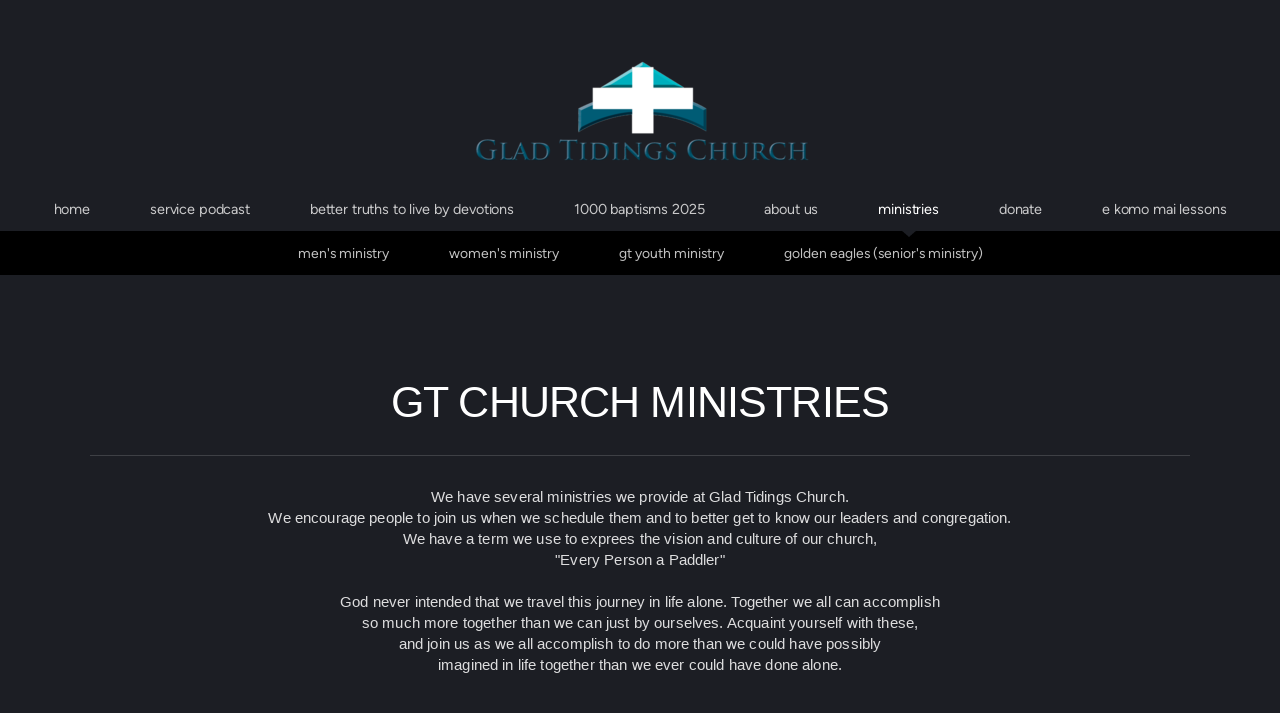

--- FILE ---
content_type: text/html
request_url: https://gthilo.com/ministries
body_size: 23140
content:
<!DOCTYPE html>
<!-- tag: 26.0.62 | ref: bad13ae17 -->
<html>
  <head>
    <meta charset="utf-8">
    
    <title>Glad Tidings Church | MINISTRIES</title>
<meta name="description" content="Gt Church Ministries - We Have Several Ministries We Provide At Glad Tidings Church.We Encourage People To Join Us When We Schedule Them And To Better Get To..." />
<meta property="og:title" content="Glad Tidings Church | MINISTRIES" />
<meta property="og:description" content="Gt Church Ministries - We Have Several Ministries We Provide At Glad Tidings Church.We Encourage People To Join Us When We Schedule Them And To Better Get To..." />
<meta property="og:type" content="website" />
<meta property="og:url" content="https://gthilo.com/ministries" />
<meta name="twitter:card" content="summary" />
<meta name="twitter:title" content="Glad Tidings Church | MINISTRIES" />
<meta name="twitter:description" content="Gt Church Ministries - We Have Several Ministries We Provide At Glad Tidings Church.We Encourage People To Join Us When We Schedule Them And To Better Get To..." />
    <meta name="viewport" content="width=device-width, initial-scale=1.0, maximum-scale=1.0, user-scalable=no" />

    <link rel="shortcut icon" type="image/x-icon" href="/zero.ico">

    <link rel="stylesheet" media="all" href="https://cdn.cloversites.com/production/websites/application-2bcce868e9ecfb6e823536cc735d148692d206c63f81a06c7f037be829b462a9.css" data_turbolinks_track="true" debug="false" />


    <link rel="stylesheet" media="all" href="https://cdn.cloversites.com/production/websites/designs/anthem/base-701e38ced1220e5f731f88cd901bbff866baf063822ecdd08abb48b971b99a1b.css" debug="false" />

    <script src="https://cdn.cloversites.com/production/websites/application-73c579df8ac31110f0b4fce5da584fa873208a32a374563cc27afe33fca3c7fc.js" class="clover" data_turbolinks_track="true" debug="false"></script>
    <script src="https://cdn.cloversites.com/production/websites/designs/anthem/base-c86f5b193302a78c6ea6d52aba98cb9b4c87096497c69cc31e81235a605ca436.js" debug="false" data-turbolinks-track="true" class="clover"></script>


    <script>
//<![CDATA[

      var __REACT_ON_RAILS_EVENT_HANDLERS_RAN_ONCE__ = true

//]]>
</script>
    



      <link rel="stylesheet" media="screen" href="https://assets.cloversites.com/fonts/picker/proximanova/proximanovaregular.css" class="clover" />
      <link rel="stylesheet" media="screen" href="https://assets.cloversites.com/fonts/picker/proximanova/proximanovaheavy.css" class="clover" />

      <style id="color-css">:root{--subpalette1-bg:#1c1e24;--subpalette1-accent:#3e4045;--subpalette1-text:#ddddde;--subpalette1-header:#fff;--subpalette1-link:#52e3c1;--subpalette1-btn-bg:#fff;--subpalette1-btn-text:#2a2a2a;--subpalette1-gal-btn:#fff;--subpalette1-input-border:#fff;--subpalette1-input-unselected:#fff;--subpalette1-input-selected:#fff;--subpalette1-tab-border:#fff;--subpalette1-tab-text:#fff;--subpalette1-tab-text-active:#52e3c1;--subpalette1-accordion-border:#fff;--subpalette1-accordion-control:#52e3c1;--subpalette2-bg:#22242b;--subpalette2-accent:#43454b;--subpalette2-text:#dededf;--subpalette2-header:#fff;--subpalette2-link:#52e3c1;--subpalette2-btn-bg:#716778;--subpalette2-btn-text:#fff;--subpalette2-gal-btn:#fff;--subpalette2-input-border:#524b57;--subpalette2-input-unselected:#524b57;--subpalette2-input-selected:#524b57;--subpalette2-tab-border:#fff;--subpalette2-tab-text:#fff;--subpalette2-tab-text-active:#52e3c1;--subpalette2-accordion-border:#fff;--subpalette2-accordion-control:#52e3c1;--subpalette3-bg:#524b57;--subpalette3-accent:#46404a;--subpalette3-text:#000;--subpalette3-header:#000;--subpalette3-link:#52e3c1;--subpalette3-btn-bg:#000;--subpalette3-btn-text:#5a525f;--subpalette3-gal-btn:#fff;--subpalette3-input-border:#000;--subpalette3-input-unselected:#000;--subpalette3-input-selected:#000;--subpalette3-tab-border:#000;--subpalette3-tab-text:#000;--subpalette3-tab-text-active:#52e3c1;--subpalette3-accordion-border:#000;--subpalette3-accordion-control:#52e3c1;--subpalette4-bg:#000;--subpalette4-accent:#262626;--subpalette4-text:#d9d9d9;--subpalette4-header:#fff;--subpalette4-link:#52e3c1;--subpalette4-btn-bg:#5a525f;--subpalette4-btn-text:#fff;--subpalette4-gal-btn:#fff;--subpalette4-input-border:#524b57;--subpalette4-input-unselected:#524b57;--subpalette4-input-selected:#524b57;--subpalette4-tab-border:#fff;--subpalette4-tab-text:#fff;--subpalette4-tab-text-active:#52e3c1;--subpalette4-accordion-border:#fff;--subpalette4-accordion-control:#52e3c1;--nav-subpalette-bg:#1c1e24;--nav-subpalette-nav-bg:#1c1e24;--nav-subpalette-sub-bg:#000;--nav-subpalette-nav-text:#c9c9ca;--nav-subpalette-sub-text:#c2c2c2;--nav-subpalette-nav-acc:#fff;--nav-subpalette-sub-acc:#fff}.palette .site-section.header .main-navigation{background-color:#1c1e24}.palette .site-section.header .main-navigation a{color:#c9c9ca}.palette .site-section.header .main-navigation a:focus,.palette .site-section.header .main-navigation a:hover{color:#e8e8eb}.palette .site-section.header .main-navigation li.selected a{color:#fff}.palette .site-section.header .main-navigation li.selected:after{border-top-color:#1c1e24}.palette .site-section.header #selected-sub-navigation{background-color:#000}.palette .site-section.header #selected-sub-navigation a{color:#c2c2c2}.palette .site-section.header #selected-sub-navigation a:focus,.palette .site-section.header #selected-sub-navigation a:hover{color:#e3e1e1}.palette .site-section.header #selected-sub-navigation li.selected a{color:#fff}.palette.mobile-nav-background #main-content.noscroll:before{background-color:#1c1e24}.palette #mobile-nav-button-container{box-shadow:0 0 3px rgba(0,0,0,0.2)}.palette .show-mobile-nav #mobile-nav-button-container{box-shadow:none}.palette #mobile-navigation .main-navigation,.palette #mobile-nav-button-container{background-color:#1c1e24;color:#c9c9ca}.palette #mobile-nav-button .mobile-nav-icon span{background-color:#c9c9ca}.palette #mobile-navigation:before{box-shadow:0 20px 15px -15px #1c1e24 inset}.palette #mobile-navigation:after{box-shadow:0 -20px 15px -15px #1c1e24 inset}.palette #mobile-navigation li,.palette #mobile-navigation .cover-up{background-color:#1c1e24}.palette #mobile-navigation a{color:#c9c9ca}.palette #mobile-navigation .sub-navigation{background-color:#000}.palette #mobile-navigation .sub-navigation li{background-color:#000}.palette #mobile-navigation .sub-navigation a{color:#c2c2c2}.palette #mobile-navigation .sub-navigation li.selected a{color:#fff}.palette #mobile-navigation .sub-navigation .sub-nav-main:after{border-bottom-color:#313131}.palette #mobile-navigation .sub-navigation:before{border-top-color:#1c1e24}.palette.mobile-nav-background #mobile-navigation{box-shadow:0 0 0 1000px #1c1e24}.palette .site-section.subpalette1{background-color:#1c1e24;color:#ddddde}.palette .site-section.subpalette1 .bg-helper .bg-opacity{background-color:#1c1e24}.palette .site-section.subpalette1.bg-fade.bg-fade-down .bg-helper:after{background-color:transparent;background-image:-webkit-linear-gradient(top, rgba(28,30,36,0) 3%,#1c1e24 97%);background-image:linear-gradient(to bottom, rgba(28,30,36,0) 3%,#1c1e24 97%)}.palette .site-section.subpalette1.bg-fade.bg-fade-up .bg-helper:after{background-color:transparent;background-image:-webkit-linear-gradient(top, #1c1e24 3%,rgba(28,30,36,0) 97%);background-image:linear-gradient(to bottom, #1c1e24 3%,rgba(28,30,36,0) 97%)}.palette .site-section.subpalette1.bg-fade.bg-fade-right .bg-helper:after{background-color:transparent;background-image:-webkit-linear-gradient(top, rgba(28,30,36,0) 3%,#1c1e24 97%);background-image:linear-gradient(to right, rgba(28,30,36,0) 3%,#1c1e24 97%)}.palette .site-section.subpalette1.bg-fade.bg-fade-left .bg-helper:after{background-color:transparent;background-image:-webkit-linear-gradient(top, #1c1e24 3%,rgba(28,30,36,0) 97%);background-image:linear-gradient(to right, #1c1e24 3%,rgba(28,30,36,0) 97%)}.palette .site-section.subpalette1 .photo-content{border-color:#3e4045}.palette .site-section.subpalette1.grid-layout .list-item{border-color:#fff}.palette .site-section.subpalette1.list-layout .list-item{border-color:#3e4045}.palette .site-section.subpalette1 hr{background-color:#3e4045}.palette .site-section.subpalette1 header{color:#fff;border-bottom-color:#3e4045}.palette .site-section.subpalette1 .group{border-color:#3e4045}.palette .site-section.subpalette1 a{color:#52e3c1}.palette .site-section.subpalette1 a:focus,.palette .site-section.subpalette1 a:hover{color:#86efd6}.palette .site-section.subpalette1 .slick button:before{color:#fff}.palette .site-section.subpalette1.list.grid-layout .list-item .text-content{color:#FFF}.palette .site-section.subpalette1 #clover-icon{fill:#ddddde}.palette .site-section.subpalette1 .sites-button{background-color:#fff;color:#2a2a2a}.palette .site-section.subpalette1 .sites-button:focus:not(:disabled),.palette .site-section.subpalette1 .sites-button:hover:not(:disabled){background:#fff;color:#4a4a4a}.palette .site-section.subpalette1 a:focus .sites-button,.palette .site-section.subpalette1 a:hover .sites-button{background:#fff;color:#4a4a4a}.palette .site-section.subpalette1.media .media-attachment-popup{background-color:#0b0c0f;box-shadow:0 0 50px rgba(0,0,0,0.1)}.palette .site-section.subpalette1.media .media-attachment-popup:before{border-top-color:#0b0c0f}.palette .site-section.subpalette1.media .media-attachment-popup li{border-color:#9ca0b0}.palette .site-section.subpalette1.media .media-attachment-popup a{color:#dededf}.palette .site-section.subpalette1.media .media-attachment-popup a:focus,.palette .site-section.subpalette1.media .media-attachment-popup a:hover{color:#fff}.palette .site-section.subpalette1.media .plyr--audio .plyr__controls,.palette .site-section.subpalette1.media .plyr--audio .plyr__control{background-color:#22242b;color:#dededf}.palette .site-section.subpalette1.media .plyr--audio .plyr__menu__container{background-color:#22242b}.palette .site-section.subpalette1.media .plyr--audio .plyr__menu__container::after{border-top-color:rgba(34,36,43,0.9)}.palette .site-section.subpalette1.media .plyr--audio .plyr__menu__container .plyr__control--forward::after{border-left-color:rgba(222,222,223,0.8)}.palette .site-section.subpalette1.media .media-player{background-color:#22242b;color:#dededf;box-shadow:0 0 50px rgba(0,0,0,0.04)}.palette .site-section.subpalette1.media .media-player header{color:#dededf}.palette .site-section.subpalette1.media .media-footer{border-top-color:rgba(222,222,223,0.2)}.palette .site-section.subpalette1.media .media-header div.text-content,.palette .site-section.subpalette1.media .media-footer button,.palette .site-section.subpalette1.media .media-footer .download-button{color:#dededf}.palette .site-section.subpalette1.media .media-header div.text-content:focus,.palette .site-section.subpalette1.media .media-header div.text-content:hover,.palette .site-section.subpalette1.media .media-footer button:focus,.palette .site-section.subpalette1.media .media-footer button:hover,.palette .site-section.subpalette1.media .media-footer .download-button:focus,.palette .site-section.subpalette1.media .media-footer .download-button:hover{color:#fff}.palette .site-section.subpalette1.media .media-description{color:rgba(222,222,223,0.6)}.palette .site-section.subpalette1.media .media-card{box-shadow:0 0 30px rgba(0,0,0,0.03)}.palette .site-section.subpalette1.media .media-card.selected:before,.palette .site-section.subpalette1.media .media-card.selected .card-image:before{box-shadow:0 0 0 2px #fff}@media (min-width: 768px){.palette .site-section.subpalette1.media .media-card header{color:#dededf}.palette .site-section.subpalette1.media .media-card.selected:before,.palette .site-section.subpalette1.media .media-card.selected .card-image:before{box-shadow:0 0 0 2px #dededf}.palette .site-section.subpalette1.media .media-card .card-image,.palette .site-section.subpalette1.media .media-card .card-body{background-color:#22242b;color:#dededf}}.palette .site-section.subpalette1.media .media-grid li,.palette .site-section.subpalette1.media .media-list li{border-color:rgba(222,222,223,0.1)}.palette .site-section.subpalette1.media .media-list-container .card-body{background-color:transparent}.palette .site-section.subpalette1 a.event-info-container{color:inherit}.palette .site-section.subpalette1 .event-gallery-item .event-info-image{box-shadow:0 1px 5px rgba(221,221,222,0.5)}.palette .site-section.subpalette1 .event-tile-item{box-shadow:0 1px 5px rgba(221,221,222,0.5);background-color:#2a2a2a}.palette .site-section.subpalette1 .fc-body{box-shadow:0 1px 5px rgba(221,221,222,0.5)}.palette .site-section.subpalette1 .fc-body .fc-day{border-color:#ddddde}.palette .site-section.subpalette1 a.fc-day-grid-event{background-color:transparent;border-color:transparent;color:#ddddde}.palette .site-section.subpalette1 a.fc-day-grid-event.fc-not-end,.palette .site-section.subpalette1 a.fc-day-grid-event.fc-not-start,.palette .site-section.subpalette1 a.fc-day-grid-event.event-calendar-day-event-long{background-color:#ddddde;color:#2a2a2a}.palette .site-section.subpalette1 .event-calendar-list-back{color:#52e3c1}.palette .site-section.subpalette1 .event-calendar-list-back:focus,.palette .site-section.subpalette1 .event-calendar-list-back:hover{color:#86efd6}@media all and (max-width: 768px){.palette .site-section.subpalette1 .fc-day-number.fc-has-events{background-color:#ddddde;color:#2a2a2a}.palette .site-section.subpalette1 .event-list-item{background-color:#2a2a2a;box-shadow:0 1px 5px rgba(221,221,222,0.5)}}.palette .site-section.subpalette1.event-details .main-event-thumbnail{box-shadow:0 20px 40px 10px rgba(221,221,222,0.1),0 26px 50px 0 rgba(221,221,222,0.24)}.palette .site-section.subpalette1.event-details .calendar-location svg path{stroke:#ddddde}.palette .site-section.subpalette1.event-details .calendar-location svg path+path{stroke:#fff}.palette .site-section.subpalette1.event-details .calendar-location svg circle{stroke:#fff}.palette .site-section.subpalette1.livestream .next_live_stream_title,.palette .site-section.subpalette1.livestream .live_stream_title,.palette .site-section.subpalette1.livestream .desc div{color:#ddddde !important}.palette .site-section.subpalette1.form .section-header i{color:#52e3c1;transition:color .2s}.palette .site-section.subpalette1.form .section-header i:focus,.palette .site-section.subpalette1.form .section-header i:hover{color:#86efd6}.palette .site-section.subpalette1.form .modal .modal-dialog .modal-dialog,.palette .site-section.subpalette1.form .modal-backdrop{background-color:#1c1e24}.palette .site-section.subpalette1.form .modal .modal-dialog{color:#ddddde}.palette .site-section.subpalette1.form .nav-tabs>li>a{color:inherit}.palette .site-section.subpalette1.form .nav-tabs>li>a:focus,.palette .site-section.subpalette1.form .nav-tabs>li>a:hover{color:inherit}.palette .site-section.subpalette1.form .nav-tabs>li:not(.active)>a{opacity:.5}.palette .site-section.subpalette1.form .nav-tabs>li.active>a{border-bottom-color:#3e4045}.palette .site-section.subpalette1.form .form-tabs .no-active-tab .nav-tabs>li.active>a{opacity:.5;border-bottom-color:transparent}.palette .site-section.subpalette1.form .intl-tel-input .country-list{color:#525252}.palette .site-section.subpalette1.form .draggable-file-upload button{color:#52e3c1}.palette .site-section.subpalette1.form .draggable-file-upload button:focus,.palette .site-section.subpalette1.form .draggable-file-upload button:hover{color:#86efd6}.palette .site-section.subpalette1.form .file-progress-bar{background-color:rgba(221,221,222,0.25)}.palette .site-section.subpalette1.form .file-progress{background-color:#52e3c1}.palette .site-section.subpalette1.form .modal .modal-dialog .modal-btn:not(.sites-button),.palette .site-section.subpalette1.form .login-actions .btn:not(.sites-button),.palette .site-section.subpalette1.form .btn.mb-action:not(.sites-button),.palette .site-section.subpalette1.form .btn-action .btn:not(.sites-button),.palette .site-section.subpalette1.form .clear-selection{color:#52e3c1}.palette .site-section.subpalette1.form .modal .modal-dialog .modal-btn:not(.sites-button):focus,.palette .site-section.subpalette1.form .modal .modal-dialog .modal-btn:not(.sites-button):hover,.palette .site-section.subpalette1.form .login-actions .btn:not(.sites-button):focus,.palette .site-section.subpalette1.form .login-actions .btn:not(.sites-button):hover,.palette .site-section.subpalette1.form .btn.mb-action:not(.sites-button):focus,.palette .site-section.subpalette1.form .btn.mb-action:not(.sites-button):hover,.palette .site-section.subpalette1.form .btn-action .btn:not(.sites-button):focus,.palette .site-section.subpalette1.form .btn-action .btn:not(.sites-button):hover,.palette .site-section.subpalette1.form .clear-selection:focus,.palette .site-section.subpalette1.form .clear-selection:hover{color:#86efd6}.palette .site-section.subpalette1.form .signup-slot-categories>span.active,.palette .site-section.subpalette1.form .signup-slot-categories .category-selected .more-categories{border-bottom-color:#3e4045}.palette .site-section.subpalette1.form .recurring-selector{border-bottom-color:rgba(255,255,255,0.5)}.palette .site-section.subpalette1.form .recurring-selector>span.active{border-bottom-color:#3e4045}.palette .site-section.subpalette1.form .formbuilder-step .step-index,.palette .site-section.subpalette1.form .formbuilder-step .bottom-vertical-line{background-color:#7d7e81}.palette .site-section.subpalette1.form .formbuilder-step .step-index,.palette .site-section.subpalette1.form .step-dropdown-header .step-index{color:#1c1e24}.palette .site-section.subpalette1.form .panel-group .panel-heading .panel-title>a{background-color:#fff;color:#2a2a2a}.palette .site-section.subpalette1.form .card-header{background-color:#fff;color:#2a2a2a}.palette .site-section.subpalette1.form .installments-table .table-header{border-bottom:1px solid #fff}.palette .site-section.subpalette1.form .installments-table .table-row .dropdown-toggle{color:inherit}.palette .site-section.subpalette1.form .installments-table .table-row .dropdown>button:focus,.palette .site-section.subpalette1.form .installments-table .table-row .dropdown>button:hover,.palette .site-section.subpalette1.form .installments-table .table-row .dropdown.show>button{background-color:rgba(221,221,222,0.25)}.palette .site-section.subpalette1.form .k-pager-numbers .k-state-selected{background-color:#52e3c1;color:#1c1e24}.palette .site-section.subpalette1.form .recurring-selector>span.active{border-bottom-color:#fff}.palette .site-section.subpalette1.form .formbuilder-step.active .step-index,.palette .site-section.subpalette1.form .step-dropdown-header .step-index{background-color:#fff}.palette .site-section.subpalette1.form .login-dropdown .dropdown-toggle.btn{background-color:#fff;color:#2a2a2a}.palette .site-section.subpalette1 .sites-PrayerList__PostDate{opacity:.6}.palette .site-section.subpalette1 .sites-PrayerList__ContactInfoButton{color:currentColor}.palette .site-section.subpalette1 .sites-PrayerList__ContactInfoButton svg{fill:currentColor}.palette .site-section.subpalette1 .sites-PrayerList__Acknowledge svg{fill:#ddddde}.palette .site-section.subpalette1.tabs .tab-title{border-color:#fff;color:#fff}.palette .site-section.subpalette1.tabs .tab-title::after{border-top-color:#fff}.palette .site-section.subpalette1.tabs .tab-title[aria-selected="true"]{color:#52e3c1}.palette .site-section.subpalette1.accordion .accordion-container>ul>li{border-color:#fff}.palette .site-section.subpalette1.accordion .accordion-title{color:inherit}.palette .site-section.subpalette1.accordion .accordion-title::after{color:#52e3c1}.palette .site-section.subpalette1 .search-select .input-group-btn button{color:inherit}.palette .site-section.subpalette1 .checkbox>.control-label{color:inherit !important;opacity:1 !important}.palette .site-section.subpalette1 .digital-signature-field .click-to-sign,.palette .site-section.subpalette1 .digital-signature-field .sign-style-clicked,.palette .site-section.subpalette1 .digital-signature-field .sigCanvas{border-color:#000;background-color:#fff;color:#000}.palette .site-section.subpalette1 .digital-signature-field .overlay-canvas .fms-pagination-arrow-right,.palette .site-section.subpalette1 .digital-signature-field .overlay-canvas .fms-plus,.palette .site-section.subpalette1 .digital-signature-field .overlay-canvas .fms-cancel{color:#000}.palette .site-section.subpalette1 .iti__arrow{border-top-color:inherit;border-bottom-color:inherit}.palette .site-section.subpalette1 .iti__country-name{color:#525252}.palette .site-section.subpalette1 .has-error .legend,.palette .site-section.subpalette1 .has-error.form-group .control-label,.palette .site-section.subpalette1 .has-error.sites-PrayerForm__SubmissionMessage{color:#fd5b63}.palette .site-section.subpalette1 .has-error.form-group .form-help,.palette .site-section.subpalette1 .has-error.form-group .helper,.palette .site-section.subpalette1 .has-error.checkbox .form-help,.palette .site-section.subpalette1 .has-error.checkbox .helper,.palette .site-section.subpalette1 .has-error.radio .form-help,.palette .site-section.subpalette1 .has-error.radio .helper{color:#fd5b63}.palette .site-section.subpalette1 .pop-over .pop-over-container{background-color:#1c1e24;color:#ddddde}.palette .site-section.subpalette1 .pop-over .pop-over-container .filter-option{transition:color 0.2s, background-color 0.2s}.palette .site-section.subpalette1 .pop-over .pop-over-container .filter-option:hover{background-color:rgba(255,255,255,0.25)}.palette .site-section.subpalette1 .form-group .dropdown-menu,.palette .site-section.subpalette1 .login-details .dropdown-menu{background-color:#1c1e24}.palette .site-section.subpalette1 .form-group .dropdown-menu>li>a,.palette .site-section.subpalette1 .form-group .dropdown-menu>li>a:focus,.palette .site-section.subpalette1 .form-group .dropdown-menu>li>a:hover,.palette .site-section.subpalette1 .login-details .dropdown-menu>li>a,.palette .site-section.subpalette1 .login-details .dropdown-menu>li>a:focus,.palette .site-section.subpalette1 .login-details .dropdown-menu>li>a:hover{color:#ddddde}.palette .site-section.subpalette1 .form-group .dropdown-menu>li>a:focus,.palette .site-section.subpalette1 .form-group .dropdown-menu>li>a:hover,.palette .site-section.subpalette1 .login-details .dropdown-menu>li>a:focus,.palette .site-section.subpalette1 .login-details .dropdown-menu>li>a:hover{background-color:rgba(255,255,255,0.25)}.palette .site-section.subpalette1 .form-group .ui-select-choices,.palette .site-section.subpalette1 .login-details .ui-select-choices{background-color:#1c1e24}.palette .site-section.subpalette1 .form-group .ui-select-choices-row,.palette .site-section.subpalette1 .form-group .ui-select-choices-row:focus,.palette .site-section.subpalette1 .form-group .ui-select-choices-row:hover,.palette .site-section.subpalette1 .login-details .ui-select-choices-row,.palette .site-section.subpalette1 .login-details .ui-select-choices-row:focus,.palette .site-section.subpalette1 .login-details .ui-select-choices-row:hover{color:#ddddde}.palette .site-section.subpalette1 .form-group .ui-select-choices-row:focus,.palette .site-section.subpalette1 .form-group .ui-select-choices-row:hover,.palette .site-section.subpalette1 .login-details .ui-select-choices-row:focus,.palette .site-section.subpalette1 .login-details .ui-select-choices-row:hover{background-color:rgba(255,255,255,0.25)}.palette .site-section.subpalette1 .form-group .ui-select-choices-row.active,.palette .site-section.subpalette1 .login-details .ui-select-choices-row.active{color:#1c1e24;background-color:#fff}.palette .site-section.subpalette1 .ss__menu,.palette .site-section.subpalette1 .slot-category-dropdown{background-color:#1c1e24}.palette .site-section.subpalette1 .ss__option--is-focused,.palette .site-section.subpalette1 .slot-category-dropdown>span:hover{background-color:rgba(255,255,255,0.25)}.palette .site-section.subpalette1 .ss__option--is-selected,.palette .site-section.subpalette1 .slot-category-dropdown>span.active{color:#1c1e24;background-color:#fff}.palette .site-section.subpalette1 .checkbox .helper,.palette .site-section.subpalette1 .radio .helper{border-color:currentColor}.palette .site-section.subpalette1 .checkbox label:hover .helper,.palette .site-section.subpalette1 .checkbox input:checked ~ .helper,.palette .site-section.subpalette1 .radio label:hover .helper,.palette .site-section.subpalette1 .radio input:checked ~ .helper{border-color:#fff}.palette .site-section.subpalette1 .checkbox .helper::before{color:#fff}.palette .site-section.subpalette1 .radio .helper::before{background-color:#fff}.palette .site-section.subpalette1 .sites-input,.palette .site-section.subpalette1 .sites-input-group-addon{color:#fff}.palette .site-section.subpalette1 .sites-input{border-color:#fff}.palette .site-section.subpalette1 .sites-input::placeholder{color:rgba(255,255,255,0.5)}.palette .site-section.subpalette1 .radio-btn{border-color:#fff}.palette .site-section.subpalette1 .radio-btn .input-group-radio,.palette .site-section.subpalette1 .radio-btn .item-amount{background-color:#fff;color:#1c1e24}.palette .site-section.subpalette1 .radio-btn .item-amount.user-amount .form-control{border-color:#1c1e24;color:#1c1e24}.palette .site-section.subpalette1 .radio-btn.item-selected{border-color:#fff}.palette .site-section.subpalette1 .radio-btn.item-selected .input-group-radio,.palette .site-section.subpalette1 .radio-btn.item-selected .item-amount{background-color:#fff;color:#1c1e24}.palette .site-section.subpalette1 .radio-btn.item-selected .item-amount.user-amount .form-control{border-color:#1c1e24;color:#1c1e24}.palette .site-section.subpalette1 .slots .slot{background-color:#fff;border-color:#fff;color:#1c1e24}.palette .site-section.subpalette1 .slots .slot.active{background-color:#fff;border-color:#fff;color:#1c1e24}.palette .site-section.subpalette1 .setup-partial-payment .partial-type-picker{border-color:#fff}.palette .site-section.subpalette1 .setup-partial-payment .partial-type-picker span{color:#ddddde}.palette .site-section.subpalette1 .setup-partial-payment .partial-type-picker span.active{background-color:#fff;color:#1c1e24}.palette .site-section.subpalette1 .payment-methods .choose-payment-method .payment-method .btn{border-color:rgba(255,255,255,0.25);color:#ddddde}.palette .site-section.subpalette1 .payment-methods .choose-payment-method .payment-method .btn.active{border-color:#fff}.palette .site-section.subpalette1 .form-group .control-label,.palette .site-section.subpalette1 .form-group input:not([type="radio"]):not([type="checkbox"]),.palette .site-section.subpalette1 .form-group textarea,.palette .site-section.subpalette1 .form-group select,.palette .site-section.subpalette1 .form-group .checkbox .helper,.palette .site-section.subpalette1 .form-group .radio .helper{color:#fff;opacity:0.4}.palette .site-section.subpalette1 .form-group .radio label.control-label{color:#ddddde;opacity:1}.palette .site-section.subpalette1 .form-group input::-webkit-input-placeholder{color:#fff;opacity:0.8}.palette .site-section.subpalette1 .form-group input::-moz-placeholder{color:#fff;opacity:0.8}.palette .site-section.subpalette1 .form-group input:-moz-placeholder{color:#fff;opacity:0.8}.palette .site-section.subpalette1 .form-group input:-ms-input-placeholder{color:#fff;opacity:0.8}.palette .site-section.subpalette1 .form-group .form-control{border-bottom:1px solid #fff}.palette .site-section.subpalette1 .form-group .dropdown-toggle,.palette .site-section.subpalette1 .form-group .ui-select-toggle,.palette .site-section.subpalette1 .form-group .ss__control{color:inherit;border-bottom:1px solid rgba(255,255,255,0.4)}.palette .site-section.subpalette1 .radio-btn,.palette .site-section.subpalette1 .slots .slot{opacity:.4}.palette .site-section.subpalette1 .radio-btn.item-selected,.palette .site-section.subpalette1 .slots .slot.active{opacity:1}.palette .site-section.subpalette1 .has-error .form-control,.palette .site-section.subpalette1 .has-error .dropdown-toggle{border-bottom-color:#fd5b63}.palette .site-section.subpalette1 .pagination a{color:#ddddde}.palette .site-section.subpalette1 .pagination a:before,.palette .site-section.subpalette1 .pagination a:after{border-color:#ddddde}.palette .site-alerts.subpalette1 .site-alert{background-color:#3e4045;color:#fff}.palette .site-alerts.subpalette1 .site-alert .site-alert-dismiss{color:#fff}.palette .site-alerts.subpalette1 .sites-button{background-color:#fff;color:#2a2a2a}.palette .site-alerts.subpalette1 .sites-button:focus:not(:disabled),.palette .site-alerts.subpalette1 .sites-button:hover:not(:disabled){background:#fff;color:#4a4a4a}.palette .site-alerts.subpalette1 a:focus .sites-button,.palette .site-alerts.subpalette1 a:hover .sites-button{background:#fff;color:#4a4a4a}.palette .site-section.subpalette2{background-color:#22242b;color:#dededf}.palette .site-section.subpalette2 .bg-helper .bg-opacity{background-color:#22242b}.palette .site-section.subpalette2.bg-fade.bg-fade-down .bg-helper:after{background-color:transparent;background-image:-webkit-linear-gradient(top, rgba(34,36,43,0) 3%,#22242b 97%);background-image:linear-gradient(to bottom, rgba(34,36,43,0) 3%,#22242b 97%)}.palette .site-section.subpalette2.bg-fade.bg-fade-up .bg-helper:after{background-color:transparent;background-image:-webkit-linear-gradient(top, #22242b 3%,rgba(34,36,43,0) 97%);background-image:linear-gradient(to bottom, #22242b 3%,rgba(34,36,43,0) 97%)}.palette .site-section.subpalette2.bg-fade.bg-fade-right .bg-helper:after{background-color:transparent;background-image:-webkit-linear-gradient(top, rgba(34,36,43,0) 3%,#22242b 97%);background-image:linear-gradient(to right, rgba(34,36,43,0) 3%,#22242b 97%)}.palette .site-section.subpalette2.bg-fade.bg-fade-left .bg-helper:after{background-color:transparent;background-image:-webkit-linear-gradient(top, #22242b 3%,rgba(34,36,43,0) 97%);background-image:linear-gradient(to right, #22242b 3%,rgba(34,36,43,0) 97%)}.palette .site-section.subpalette2 .photo-content{border-color:#43454b}.palette .site-section.subpalette2.grid-layout .list-item{border-color:#fff}.palette .site-section.subpalette2.list-layout .list-item{border-color:#43454b}.palette .site-section.subpalette2 hr{background-color:#43454b}.palette .site-section.subpalette2 header{color:#fff;border-bottom-color:#43454b}.palette .site-section.subpalette2 .group{border-color:#43454b}.palette .site-section.subpalette2 a{color:#52e3c1}.palette .site-section.subpalette2 a:focus,.palette .site-section.subpalette2 a:hover{color:#86efd6}.palette .site-section.subpalette2 .slick button:before{color:#fff}.palette .site-section.subpalette2.list.grid-layout .list-item .text-content{color:#FFF}.palette .site-section.subpalette2 #clover-icon{fill:#dededf}.palette .site-section.subpalette2 .sites-button{background-color:#716778;color:#fff}.palette .site-section.subpalette2 .sites-button:focus:not(:disabled),.palette .site-section.subpalette2 .sites-button:hover:not(:disabled){background:#918798;color:#fff}.palette .site-section.subpalette2 a:focus .sites-button,.palette .site-section.subpalette2 a:hover .sites-button{background:#918798;color:#fff}.palette .site-section.subpalette2.media .media-attachment-popup{background-color:#060607;box-shadow:0 0 50px rgba(0,0,0,0.1)}.palette .site-section.subpalette2.media .media-attachment-popup:before{border-top-color:#060607}.palette .site-section.subpalette2.media .media-attachment-popup li{border-color:#949aab}.palette .site-section.subpalette2.media .media-attachment-popup a{color:#ddddde}.palette .site-section.subpalette2.media .media-attachment-popup a:focus,.palette .site-section.subpalette2.media .media-attachment-popup a:hover{color:#fff}.palette .site-section.subpalette2.media .plyr--audio .plyr__controls,.palette .site-section.subpalette2.media .plyr--audio .plyr__control{background-color:#1c1e24;color:#ddddde}.palette .site-section.subpalette2.media .plyr--audio .plyr__menu__container{background-color:#1c1e24}.palette .site-section.subpalette2.media .plyr--audio .plyr__menu__container::after{border-top-color:rgba(28,30,36,0.9)}.palette .site-section.subpalette2.media .plyr--audio .plyr__menu__container .plyr__control--forward::after{border-left-color:rgba(221,221,222,0.8)}.palette .site-section.subpalette2.media .media-player{background-color:#1c1e24;color:#ddddde;box-shadow:none}.palette .site-section.subpalette2.media .media-player header{color:#ddddde}.palette .site-section.subpalette2.media .media-footer{border-top-color:rgba(221,221,222,0.2)}.palette .site-section.subpalette2.media .media-header div.text-content,.palette .site-section.subpalette2.media .media-footer button,.palette .site-section.subpalette2.media .media-footer .download-button{color:#ddddde}.palette .site-section.subpalette2.media .media-header div.text-content:focus,.palette .site-section.subpalette2.media .media-header div.text-content:hover,.palette .site-section.subpalette2.media .media-footer button:focus,.palette .site-section.subpalette2.media .media-footer button:hover,.palette .site-section.subpalette2.media .media-footer .download-button:focus,.palette .site-section.subpalette2.media .media-footer .download-button:hover{color:#fff}.palette .site-section.subpalette2.media .media-description{color:rgba(221,221,222,0.6)}.palette .site-section.subpalette2.media .media-card.selected:before,.palette .site-section.subpalette2.media .media-card.selected .card-image:before{box-shadow:0 0 0 2px #fff}@media (min-width: 768px){.palette .site-section.subpalette2.media .media-card header{color:#ddddde}.palette .site-section.subpalette2.media .media-card.selected:before,.palette .site-section.subpalette2.media .media-card.selected .card-image:before{box-shadow:0 0 0 2px #ddddde}.palette .site-section.subpalette2.media .media-card .card-image,.palette .site-section.subpalette2.media .media-card .card-body{background-color:#1c1e24;color:#ddddde}}.palette .site-section.subpalette2.media .media-grid li,.palette .site-section.subpalette2.media .media-list li{border-color:rgba(221,221,222,0.1)}.palette .site-section.subpalette2.media .media-list-container .card-body{background-color:transparent}.palette .site-section.subpalette2 a.event-info-container{color:inherit}.palette .site-section.subpalette2 .event-gallery-item .event-info-image{box-shadow:0 1px 5px rgba(222,222,223,0.5)}.palette .site-section.subpalette2 .event-tile-item{box-shadow:0 1px 5px rgba(222,222,223,0.5);background-color:#2a2a2a}.palette .site-section.subpalette2 .fc-body{box-shadow:0 1px 5px rgba(222,222,223,0.5)}.palette .site-section.subpalette2 .fc-body .fc-day{border-color:#dededf}.palette .site-section.subpalette2 a.fc-day-grid-event{background-color:transparent;border-color:transparent;color:#dededf}.palette .site-section.subpalette2 a.fc-day-grid-event.fc-not-end,.palette .site-section.subpalette2 a.fc-day-grid-event.fc-not-start,.palette .site-section.subpalette2 a.fc-day-grid-event.event-calendar-day-event-long{background-color:#dededf;color:#2a2a2a}.palette .site-section.subpalette2 .event-calendar-list-back{color:#52e3c1}.palette .site-section.subpalette2 .event-calendar-list-back:focus,.palette .site-section.subpalette2 .event-calendar-list-back:hover{color:#86efd6}@media all and (max-width: 768px){.palette .site-section.subpalette2 .fc-day-number.fc-has-events{background-color:#dededf;color:#2a2a2a}.palette .site-section.subpalette2 .event-list-item{background-color:#2a2a2a;box-shadow:0 1px 5px rgba(222,222,223,0.5)}}.palette .site-section.subpalette2.event-details .main-event-thumbnail{box-shadow:0 20px 40px 10px rgba(222,222,223,0.1),0 26px 50px 0 rgba(222,222,223,0.24)}.palette .site-section.subpalette2.event-details .calendar-location svg path{stroke:#dededf}.palette .site-section.subpalette2.event-details .calendar-location svg path+path{stroke:#716778}.palette .site-section.subpalette2.event-details .calendar-location svg circle{stroke:#716778}.palette .site-section.subpalette2.livestream .next_live_stream_title,.palette .site-section.subpalette2.livestream .live_stream_title,.palette .site-section.subpalette2.livestream .desc div{color:#dededf !important}.palette .site-section.subpalette2.form .section-header i{color:#52e3c1;transition:color .2s}.palette .site-section.subpalette2.form .section-header i:focus,.palette .site-section.subpalette2.form .section-header i:hover{color:#86efd6}.palette .site-section.subpalette2.form .modal .modal-dialog .modal-dialog,.palette .site-section.subpalette2.form .modal-backdrop{background-color:#22242b}.palette .site-section.subpalette2.form .modal .modal-dialog{color:#dededf}.palette .site-section.subpalette2.form .nav-tabs>li>a{color:inherit}.palette .site-section.subpalette2.form .nav-tabs>li>a:focus,.palette .site-section.subpalette2.form .nav-tabs>li>a:hover{color:inherit}.palette .site-section.subpalette2.form .nav-tabs>li:not(.active)>a{opacity:.5}.palette .site-section.subpalette2.form .nav-tabs>li.active>a{border-bottom-color:#43454b}.palette .site-section.subpalette2.form .form-tabs .no-active-tab .nav-tabs>li.active>a{opacity:.5;border-bottom-color:transparent}.palette .site-section.subpalette2.form .intl-tel-input .country-list{color:#525252}.palette .site-section.subpalette2.form .draggable-file-upload button{color:#52e3c1}.palette .site-section.subpalette2.form .draggable-file-upload button:focus,.palette .site-section.subpalette2.form .draggable-file-upload button:hover{color:#86efd6}.palette .site-section.subpalette2.form .file-progress-bar{background-color:rgba(222,222,223,0.25)}.palette .site-section.subpalette2.form .file-progress{background-color:#52e3c1}.palette .site-section.subpalette2.form .modal .modal-dialog .modal-btn:not(.sites-button),.palette .site-section.subpalette2.form .login-actions .btn:not(.sites-button),.palette .site-section.subpalette2.form .btn.mb-action:not(.sites-button),.palette .site-section.subpalette2.form .btn-action .btn:not(.sites-button),.palette .site-section.subpalette2.form .clear-selection{color:#52e3c1}.palette .site-section.subpalette2.form .modal .modal-dialog .modal-btn:not(.sites-button):focus,.palette .site-section.subpalette2.form .modal .modal-dialog .modal-btn:not(.sites-button):hover,.palette .site-section.subpalette2.form .login-actions .btn:not(.sites-button):focus,.palette .site-section.subpalette2.form .login-actions .btn:not(.sites-button):hover,.palette .site-section.subpalette2.form .btn.mb-action:not(.sites-button):focus,.palette .site-section.subpalette2.form .btn.mb-action:not(.sites-button):hover,.palette .site-section.subpalette2.form .btn-action .btn:not(.sites-button):focus,.palette .site-section.subpalette2.form .btn-action .btn:not(.sites-button):hover,.palette .site-section.subpalette2.form .clear-selection:focus,.palette .site-section.subpalette2.form .clear-selection:hover{color:#86efd6}.palette .site-section.subpalette2.form .signup-slot-categories>span.active,.palette .site-section.subpalette2.form .signup-slot-categories .category-selected .more-categories{border-bottom-color:#43454b}.palette .site-section.subpalette2.form .recurring-selector{border-bottom-color:rgba(82,75,87,0.5)}.palette .site-section.subpalette2.form .recurring-selector>span.active{border-bottom-color:#43454b}.palette .site-section.subpalette2.form .formbuilder-step .step-index,.palette .site-section.subpalette2.form .formbuilder-step .bottom-vertical-line{background-color:#808185}.palette .site-section.subpalette2.form .formbuilder-step .step-index,.palette .site-section.subpalette2.form .step-dropdown-header .step-index{color:#22242b}.palette .site-section.subpalette2.form .panel-group .panel-heading .panel-title>a{background-color:#716778;color:#fff}.palette .site-section.subpalette2.form .card-header{background-color:#716778;color:#fff}.palette .site-section.subpalette2.form .installments-table .table-header{border-bottom:1px solid #524b57}.palette .site-section.subpalette2.form .installments-table .table-row .dropdown-toggle{color:inherit}.palette .site-section.subpalette2.form .installments-table .table-row .dropdown>button:focus,.palette .site-section.subpalette2.form .installments-table .table-row .dropdown>button:hover,.palette .site-section.subpalette2.form .installments-table .table-row .dropdown.show>button{background-color:rgba(222,222,223,0.25)}.palette .site-section.subpalette2.form .k-pager-numbers .k-state-selected{background-color:#52e3c1;color:#22242b}.palette .site-section.subpalette2.form .recurring-selector>span.active{border-bottom-color:#524b57}.palette .site-section.subpalette2.form .formbuilder-step.active .step-index,.palette .site-section.subpalette2.form .step-dropdown-header .step-index{background-color:#716778}.palette .site-section.subpalette2.form .login-dropdown .dropdown-toggle.btn{background-color:#716778;color:#fff}.palette .site-section.subpalette2 .sites-PrayerList__PostDate{opacity:.6}.palette .site-section.subpalette2 .sites-PrayerList__ContactInfoButton{color:currentColor}.palette .site-section.subpalette2 .sites-PrayerList__ContactInfoButton svg{fill:currentColor}.palette .site-section.subpalette2 .sites-PrayerList__Acknowledge svg{fill:#dededf}.palette .site-section.subpalette2.tabs .tab-title{border-color:#fff;color:#fff}.palette .site-section.subpalette2.tabs .tab-title::after{border-top-color:#fff}.palette .site-section.subpalette2.tabs .tab-title[aria-selected="true"]{color:#52e3c1}.palette .site-section.subpalette2.accordion .accordion-container>ul>li{border-color:#fff}.palette .site-section.subpalette2.accordion .accordion-title{color:inherit}.palette .site-section.subpalette2.accordion .accordion-title::after{color:#52e3c1}.palette .site-section.subpalette2 .search-select .input-group-btn button{color:inherit}.palette .site-section.subpalette2 .checkbox>.control-label{color:inherit !important;opacity:1 !important}.palette .site-section.subpalette2 .digital-signature-field .click-to-sign,.palette .site-section.subpalette2 .digital-signature-field .sign-style-clicked,.palette .site-section.subpalette2 .digital-signature-field .sigCanvas{border-color:#000;background-color:#fff;color:#000}.palette .site-section.subpalette2 .digital-signature-field .overlay-canvas .fms-pagination-arrow-right,.palette .site-section.subpalette2 .digital-signature-field .overlay-canvas .fms-plus,.palette .site-section.subpalette2 .digital-signature-field .overlay-canvas .fms-cancel{color:#000}.palette .site-section.subpalette2 .iti__arrow{border-top-color:inherit;border-bottom-color:inherit}.palette .site-section.subpalette2 .iti__country-name{color:#525252}.palette .site-section.subpalette2 .has-error .legend,.palette .site-section.subpalette2 .has-error.form-group .control-label,.palette .site-section.subpalette2 .has-error.sites-PrayerForm__SubmissionMessage{color:#fd5b63}.palette .site-section.subpalette2 .has-error.form-group .form-help,.palette .site-section.subpalette2 .has-error.form-group .helper,.palette .site-section.subpalette2 .has-error.checkbox .form-help,.palette .site-section.subpalette2 .has-error.checkbox .helper,.palette .site-section.subpalette2 .has-error.radio .form-help,.palette .site-section.subpalette2 .has-error.radio .helper{color:#fd5b63}.palette .site-section.subpalette2 .pop-over .pop-over-container{background-color:#22242b;color:#dededf}.palette .site-section.subpalette2 .pop-over .pop-over-container .filter-option{transition:color 0.2s, background-color 0.2s}.palette .site-section.subpalette2 .pop-over .pop-over-container .filter-option:hover{background-color:rgba(82,75,87,0.25)}.palette .site-section.subpalette2 .form-group .dropdown-menu,.palette .site-section.subpalette2 .login-details .dropdown-menu{background-color:#22242b}.palette .site-section.subpalette2 .form-group .dropdown-menu>li>a,.palette .site-section.subpalette2 .form-group .dropdown-menu>li>a:focus,.palette .site-section.subpalette2 .form-group .dropdown-menu>li>a:hover,.palette .site-section.subpalette2 .login-details .dropdown-menu>li>a,.palette .site-section.subpalette2 .login-details .dropdown-menu>li>a:focus,.palette .site-section.subpalette2 .login-details .dropdown-menu>li>a:hover{color:#dededf}.palette .site-section.subpalette2 .form-group .dropdown-menu>li>a:focus,.palette .site-section.subpalette2 .form-group .dropdown-menu>li>a:hover,.palette .site-section.subpalette2 .login-details .dropdown-menu>li>a:focus,.palette .site-section.subpalette2 .login-details .dropdown-menu>li>a:hover{background-color:rgba(82,75,87,0.25)}.palette .site-section.subpalette2 .form-group .ui-select-choices,.palette .site-section.subpalette2 .login-details .ui-select-choices{background-color:#22242b}.palette .site-section.subpalette2 .form-group .ui-select-choices-row,.palette .site-section.subpalette2 .form-group .ui-select-choices-row:focus,.palette .site-section.subpalette2 .form-group .ui-select-choices-row:hover,.palette .site-section.subpalette2 .login-details .ui-select-choices-row,.palette .site-section.subpalette2 .login-details .ui-select-choices-row:focus,.palette .site-section.subpalette2 .login-details .ui-select-choices-row:hover{color:#dededf}.palette .site-section.subpalette2 .form-group .ui-select-choices-row:focus,.palette .site-section.subpalette2 .form-group .ui-select-choices-row:hover,.palette .site-section.subpalette2 .login-details .ui-select-choices-row:focus,.palette .site-section.subpalette2 .login-details .ui-select-choices-row:hover{background-color:rgba(82,75,87,0.25)}.palette .site-section.subpalette2 .form-group .ui-select-choices-row.active,.palette .site-section.subpalette2 .login-details .ui-select-choices-row.active{color:#22242b;background-color:#524b57}.palette .site-section.subpalette2 .ss__menu,.palette .site-section.subpalette2 .slot-category-dropdown{background-color:#22242b}.palette .site-section.subpalette2 .ss__option--is-focused,.palette .site-section.subpalette2 .slot-category-dropdown>span:hover{background-color:rgba(82,75,87,0.25)}.palette .site-section.subpalette2 .ss__option--is-selected,.palette .site-section.subpalette2 .slot-category-dropdown>span.active{color:#22242b;background-color:#524b57}.palette .site-section.subpalette2 .checkbox .helper,.palette .site-section.subpalette2 .radio .helper{border-color:currentColor}.palette .site-section.subpalette2 .checkbox label:hover .helper,.palette .site-section.subpalette2 .checkbox input:checked ~ .helper,.palette .site-section.subpalette2 .radio label:hover .helper,.palette .site-section.subpalette2 .radio input:checked ~ .helper{border-color:#524b57}.palette .site-section.subpalette2 .checkbox .helper::before{color:#524b57}.palette .site-section.subpalette2 .radio .helper::before{background-color:#524b57}.palette .site-section.subpalette2 .sites-input,.palette .site-section.subpalette2 .sites-input-group-addon{color:#524b57}.palette .site-section.subpalette2 .sites-input{border-color:#524b57}.palette .site-section.subpalette2 .sites-input::placeholder{color:rgba(82,75,87,0.5)}.palette .site-section.subpalette2 .radio-btn{border-color:#524b57}.palette .site-section.subpalette2 .radio-btn .input-group-radio,.palette .site-section.subpalette2 .radio-btn .item-amount{background-color:#524b57;color:#22242b}.palette .site-section.subpalette2 .radio-btn .item-amount.user-amount .form-control{border-color:#22242b;color:#22242b}.palette .site-section.subpalette2 .radio-btn.item-selected{border-color:#524b57}.palette .site-section.subpalette2 .radio-btn.item-selected .input-group-radio,.palette .site-section.subpalette2 .radio-btn.item-selected .item-amount{background-color:#524b57;color:#22242b}.palette .site-section.subpalette2 .radio-btn.item-selected .item-amount.user-amount .form-control{border-color:#22242b;color:#22242b}.palette .site-section.subpalette2 .slots .slot{background-color:#524b57;border-color:#524b57;color:#22242b}.palette .site-section.subpalette2 .slots .slot.active{background-color:#524b57;border-color:#524b57;color:#22242b}.palette .site-section.subpalette2 .setup-partial-payment .partial-type-picker{border-color:#524b57}.palette .site-section.subpalette2 .setup-partial-payment .partial-type-picker span{color:#dededf}.palette .site-section.subpalette2 .setup-partial-payment .partial-type-picker span.active{background-color:#524b57;color:#22242b}.palette .site-section.subpalette2 .payment-methods .choose-payment-method .payment-method .btn{border-color:rgba(82,75,87,0.25);color:#dededf}.palette .site-section.subpalette2 .payment-methods .choose-payment-method .payment-method .btn.active{border-color:#524b57}.palette .site-section.subpalette2 .form-group .control-label,.palette .site-section.subpalette2 .form-group input:not([type="radio"]):not([type="checkbox"]),.palette .site-section.subpalette2 .form-group textarea,.palette .site-section.subpalette2 .form-group select,.palette .site-section.subpalette2 .form-group .checkbox .helper,.palette .site-section.subpalette2 .form-group .radio .helper{color:#524b57;opacity:0.4}.palette .site-section.subpalette2 .form-group .radio label.control-label{color:#dededf;opacity:1}.palette .site-section.subpalette2 .form-group input::-webkit-input-placeholder{color:#524b57;opacity:0.8}.palette .site-section.subpalette2 .form-group input::-moz-placeholder{color:#524b57;opacity:0.8}.palette .site-section.subpalette2 .form-group input:-moz-placeholder{color:#524b57;opacity:0.8}.palette .site-section.subpalette2 .form-group input:-ms-input-placeholder{color:#524b57;opacity:0.8}.palette .site-section.subpalette2 .form-group .form-control{border-bottom:1px solid #524b57}.palette .site-section.subpalette2 .form-group .dropdown-toggle,.palette .site-section.subpalette2 .form-group .ui-select-toggle,.palette .site-section.subpalette2 .form-group .ss__control{color:inherit;border-bottom:1px solid rgba(82,75,87,0.4)}.palette .site-section.subpalette2 .radio-btn,.palette .site-section.subpalette2 .slots .slot{opacity:.4}.palette .site-section.subpalette2 .radio-btn.item-selected,.palette .site-section.subpalette2 .slots .slot.active{opacity:1}.palette .site-section.subpalette2 .has-error .form-control,.palette .site-section.subpalette2 .has-error .dropdown-toggle{border-bottom-color:#fd5b63}.palette .site-section.subpalette2 .pagination a{color:#dededf}.palette .site-section.subpalette2 .pagination a:before,.palette .site-section.subpalette2 .pagination a:after{border-color:#dededf}.palette .site-alerts.subpalette2 .site-alert{background-color:#43454b;color:#fff}.palette .site-alerts.subpalette2 .site-alert .site-alert-dismiss{color:#fff}.palette .site-alerts.subpalette2 .sites-button{background-color:#716778;color:#fff}.palette .site-alerts.subpalette2 .sites-button:focus:not(:disabled),.palette .site-alerts.subpalette2 .sites-button:hover:not(:disabled){background:#918798;color:#fff}.palette .site-alerts.subpalette2 a:focus .sites-button,.palette .site-alerts.subpalette2 a:hover .sites-button{background:#918798;color:#fff}.palette .site-section.subpalette3{background-color:#524b57;color:#000}.palette .site-section.subpalette3 .bg-helper .bg-opacity{background-color:#524b57}.palette .site-section.subpalette3.bg-fade.bg-fade-down .bg-helper:after{background-color:transparent;background-image:-webkit-linear-gradient(top, rgba(82,75,87,0) 3%,#524b57 97%);background-image:linear-gradient(to bottom, rgba(82,75,87,0) 3%,#524b57 97%)}.palette .site-section.subpalette3.bg-fade.bg-fade-up .bg-helper:after{background-color:transparent;background-image:-webkit-linear-gradient(top, #524b57 3%,rgba(82,75,87,0) 97%);background-image:linear-gradient(to bottom, #524b57 3%,rgba(82,75,87,0) 97%)}.palette .site-section.subpalette3.bg-fade.bg-fade-right .bg-helper:after{background-color:transparent;background-image:-webkit-linear-gradient(top, rgba(82,75,87,0) 3%,#524b57 97%);background-image:linear-gradient(to right, rgba(82,75,87,0) 3%,#524b57 97%)}.palette .site-section.subpalette3.bg-fade.bg-fade-left .bg-helper:after{background-color:transparent;background-image:-webkit-linear-gradient(top, #524b57 3%,rgba(82,75,87,0) 97%);background-image:linear-gradient(to right, #524b57 3%,rgba(82,75,87,0) 97%)}.palette .site-section.subpalette3 .photo-content{border-color:#46404a}.palette .site-section.subpalette3.grid-layout .list-item{border-color:#000}.palette .site-section.subpalette3.list-layout .list-item{border-color:#46404a}.palette .site-section.subpalette3 hr{background-color:#46404a}.palette .site-section.subpalette3 header{color:#000;border-bottom-color:#46404a}.palette .site-section.subpalette3 .group{border-color:#46404a}.palette .site-section.subpalette3 a{color:#52e3c1}.palette .site-section.subpalette3 a:focus,.palette .site-section.subpalette3 a:hover{color:#86efd6}.palette .site-section.subpalette3 .slick button:before{color:#fff}.palette .site-section.subpalette3.list.grid-layout .list-item .text-content{color:#FFF}.palette .site-section.subpalette3 #clover-icon{fill:#000}.palette .site-section.subpalette3 .sites-button{background-color:#000;color:#5a525f}.palette .site-section.subpalette3 .sites-button:focus:not(:disabled),.palette .site-section.subpalette3 .sites-button:hover:not(:disabled){background:#202020;color:#7a7081}.palette .site-section.subpalette3 a:focus .sites-button,.palette .site-section.subpalette3 a:hover .sites-button{background:#202020;color:#7a7081}.palette .site-section.subpalette3.media .media-attachment-popup{background-color:#0b0c0f;box-shadow:0 0 50px rgba(0,0,0,0.1)}.palette .site-section.subpalette3.media .media-attachment-popup:before{border-top-color:#0b0c0f}.palette .site-section.subpalette3.media .media-attachment-popup li{border-color:#9ca0b0}.palette .site-section.subpalette3.media .media-attachment-popup a{color:#dededf}.palette .site-section.subpalette3.media .media-attachment-popup a:focus,.palette .site-section.subpalette3.media .media-attachment-popup a:hover{color:#fff}.palette .site-section.subpalette3.media .plyr--audio .plyr__controls,.palette .site-section.subpalette3.media .plyr--audio .plyr__control{background-color:#22242b;color:#dededf}.palette .site-section.subpalette3.media .plyr--audio .plyr__menu__container{background-color:#22242b}.palette .site-section.subpalette3.media .plyr--audio .plyr__menu__container::after{border-top-color:rgba(34,36,43,0.9)}.palette .site-section.subpalette3.media .plyr--audio .plyr__menu__container .plyr__control--forward::after{border-left-color:rgba(222,222,223,0.8)}.palette .site-section.subpalette3.media .media-player{background-color:#22242b;color:#dededf;box-shadow:none}.palette .site-section.subpalette3.media .media-player header{color:#dededf}.palette .site-section.subpalette3.media .media-footer{border-top-color:rgba(222,222,223,0.2)}.palette .site-section.subpalette3.media .media-header div.text-content,.palette .site-section.subpalette3.media .media-footer button,.palette .site-section.subpalette3.media .media-footer .download-button{color:#dededf}.palette .site-section.subpalette3.media .media-header div.text-content:focus,.palette .site-section.subpalette3.media .media-header div.text-content:hover,.palette .site-section.subpalette3.media .media-footer button:focus,.palette .site-section.subpalette3.media .media-footer button:hover,.palette .site-section.subpalette3.media .media-footer .download-button:focus,.palette .site-section.subpalette3.media .media-footer .download-button:hover{color:#fff}.palette .site-section.subpalette3.media .media-description{color:rgba(222,222,223,0.6)}.palette .site-section.subpalette3.media .media-card.selected:before,.palette .site-section.subpalette3.media .media-card.selected .card-image:before{box-shadow:0 0 0 2px #000}@media (min-width: 768px){.palette .site-section.subpalette3.media .media-card header{color:#dededf}.palette .site-section.subpalette3.media .media-card.selected:before,.palette .site-section.subpalette3.media .media-card.selected .card-image:before{box-shadow:0 0 0 2px #dededf}.palette .site-section.subpalette3.media .media-card .card-image,.palette .site-section.subpalette3.media .media-card .card-body{background-color:#22242b;color:#dededf}}.palette .site-section.subpalette3.media .media-grid li,.palette .site-section.subpalette3.media .media-list li{border-color:rgba(222,222,223,0.1)}.palette .site-section.subpalette3.media .media-list-container .card-body{background-color:transparent}.palette .site-section.subpalette3 a.event-info-container{color:inherit}.palette .site-section.subpalette3 .event-gallery-item .event-info-image{box-shadow:0 1px 5px rgba(0,0,0,0.5)}.palette .site-section.subpalette3 .event-tile-item{box-shadow:0 1px 5px rgba(0,0,0,0.5);background-color:#fff}.palette .site-section.subpalette3 .fc-body{box-shadow:0 1px 5px rgba(0,0,0,0.5)}.palette .site-section.subpalette3 .fc-body .fc-day{border-color:#000}.palette .site-section.subpalette3 a.fc-day-grid-event{background-color:transparent;border-color:transparent;color:#000}.palette .site-section.subpalette3 a.fc-day-grid-event.fc-not-end,.palette .site-section.subpalette3 a.fc-day-grid-event.fc-not-start,.palette .site-section.subpalette3 a.fc-day-grid-event.event-calendar-day-event-long{background-color:#000;color:#fff}.palette .site-section.subpalette3 .event-calendar-list-back{color:#52e3c1}.palette .site-section.subpalette3 .event-calendar-list-back:focus,.palette .site-section.subpalette3 .event-calendar-list-back:hover{color:#86efd6}@media all and (max-width: 768px){.palette .site-section.subpalette3 .fc-day-number.fc-has-events{background-color:#000;color:#fff}.palette .site-section.subpalette3 .event-list-item{background-color:#fff;box-shadow:0 1px 5px rgba(0,0,0,0.5)}}.palette .site-section.subpalette3.event-details .main-event-thumbnail{box-shadow:0 20px 40px 10px rgba(0,0,0,0.1),0 26px 50px 0 rgba(0,0,0,0.24)}.palette .site-section.subpalette3.event-details .calendar-location svg path{stroke:#000}.palette .site-section.subpalette3.event-details .calendar-location svg path+path{stroke:#000}.palette .site-section.subpalette3.event-details .calendar-location svg circle{stroke:#000}.palette .site-section.subpalette3.livestream .next_live_stream_title,.palette .site-section.subpalette3.livestream .live_stream_title,.palette .site-section.subpalette3.livestream .desc div{color:#000 !important}.palette .site-section.subpalette3.form .section-header i{color:#52e3c1;transition:color .2s}.palette .site-section.subpalette3.form .section-header i:focus,.palette .site-section.subpalette3.form .section-header i:hover{color:#86efd6}.palette .site-section.subpalette3.form .modal .modal-dialog .modal-dialog,.palette .site-section.subpalette3.form .modal-backdrop{background-color:#524b57}.palette .site-section.subpalette3.form .modal .modal-dialog{color:#000}.palette .site-section.subpalette3.form .nav-tabs>li>a{color:inherit}.palette .site-section.subpalette3.form .nav-tabs>li>a:focus,.palette .site-section.subpalette3.form .nav-tabs>li>a:hover{color:inherit}.palette .site-section.subpalette3.form .nav-tabs>li:not(.active)>a{opacity:.5}.palette .site-section.subpalette3.form .nav-tabs>li.active>a{border-bottom-color:#46404a}.palette .site-section.subpalette3.form .form-tabs .no-active-tab .nav-tabs>li.active>a{opacity:.5;border-bottom-color:transparent}.palette .site-section.subpalette3.form .intl-tel-input .country-list{color:#525252}.palette .site-section.subpalette3.form .draggable-file-upload button{color:#52e3c1}.palette .site-section.subpalette3.form .draggable-file-upload button:focus,.palette .site-section.subpalette3.form .draggable-file-upload button:hover{color:#86efd6}.palette .site-section.subpalette3.form .file-progress-bar{background-color:rgba(0,0,0,0.25)}.palette .site-section.subpalette3.form .file-progress{background-color:#52e3c1}.palette .site-section.subpalette3.form .modal .modal-dialog .modal-btn:not(.sites-button),.palette .site-section.subpalette3.form .login-actions .btn:not(.sites-button),.palette .site-section.subpalette3.form .btn.mb-action:not(.sites-button),.palette .site-section.subpalette3.form .btn-action .btn:not(.sites-button),.palette .site-section.subpalette3.form .clear-selection{color:#52e3c1}.palette .site-section.subpalette3.form .modal .modal-dialog .modal-btn:not(.sites-button):focus,.palette .site-section.subpalette3.form .modal .modal-dialog .modal-btn:not(.sites-button):hover,.palette .site-section.subpalette3.form .login-actions .btn:not(.sites-button):focus,.palette .site-section.subpalette3.form .login-actions .btn:not(.sites-button):hover,.palette .site-section.subpalette3.form .btn.mb-action:not(.sites-button):focus,.palette .site-section.subpalette3.form .btn.mb-action:not(.sites-button):hover,.palette .site-section.subpalette3.form .btn-action .btn:not(.sites-button):focus,.palette .site-section.subpalette3.form .btn-action .btn:not(.sites-button):hover,.palette .site-section.subpalette3.form .clear-selection:focus,.palette .site-section.subpalette3.form .clear-selection:hover{color:#86efd6}.palette .site-section.subpalette3.form .signup-slot-categories>span.active,.palette .site-section.subpalette3.form .signup-slot-categories .category-selected .more-categories{border-bottom-color:#46404a}.palette .site-section.subpalette3.form .recurring-selector{border-bottom-color:rgba(0,0,0,0.5)}.palette .site-section.subpalette3.form .recurring-selector>span.active{border-bottom-color:#46404a}.palette .site-section.subpalette3.form .formbuilder-step .step-index,.palette .site-section.subpalette3.form .formbuilder-step .bottom-vertical-line{background-color:#29262c}.palette .site-section.subpalette3.form .formbuilder-step .step-index,.palette .site-section.subpalette3.form .step-dropdown-header .step-index{color:#524b57}.palette .site-section.subpalette3.form .panel-group .panel-heading .panel-title>a{background-color:#000;color:#5a525f}.palette .site-section.subpalette3.form .card-header{background-color:#000;color:#5a525f}.palette .site-section.subpalette3.form .installments-table .table-header{border-bottom:1px solid #000}.palette .site-section.subpalette3.form .installments-table .table-row .dropdown-toggle{color:inherit}.palette .site-section.subpalette3.form .installments-table .table-row .dropdown>button:focus,.palette .site-section.subpalette3.form .installments-table .table-row .dropdown>button:hover,.palette .site-section.subpalette3.form .installments-table .table-row .dropdown.show>button{background-color:rgba(0,0,0,0.25)}.palette .site-section.subpalette3.form .k-pager-numbers .k-state-selected{background-color:#52e3c1;color:#524b57}.palette .site-section.subpalette3.form .recurring-selector>span.active{border-bottom-color:#000}.palette .site-section.subpalette3.form .formbuilder-step.active .step-index,.palette .site-section.subpalette3.form .step-dropdown-header .step-index{background-color:#000}.palette .site-section.subpalette3.form .login-dropdown .dropdown-toggle.btn{background-color:#000;color:#5a525f}.palette .site-section.subpalette3 .sites-PrayerList__PostDate{opacity:.6}.palette .site-section.subpalette3 .sites-PrayerList__ContactInfoButton{color:currentColor}.palette .site-section.subpalette3 .sites-PrayerList__ContactInfoButton svg{fill:currentColor}.palette .site-section.subpalette3 .sites-PrayerList__Acknowledge svg{fill:#000}.palette .site-section.subpalette3.tabs .tab-title{border-color:#000;color:#000}.palette .site-section.subpalette3.tabs .tab-title::after{border-top-color:#000}.palette .site-section.subpalette3.tabs .tab-title[aria-selected="true"]{color:#52e3c1}.palette .site-section.subpalette3.accordion .accordion-container>ul>li{border-color:#000}.palette .site-section.subpalette3.accordion .accordion-title{color:inherit}.palette .site-section.subpalette3.accordion .accordion-title::after{color:#52e3c1}.palette .site-section.subpalette3 .search-select .input-group-btn button{color:inherit}.palette .site-section.subpalette3 .checkbox>.control-label{color:inherit !important;opacity:1 !important}.palette .site-section.subpalette3 .digital-signature-field .click-to-sign,.palette .site-section.subpalette3 .digital-signature-field .sign-style-clicked,.palette .site-section.subpalette3 .digital-signature-field .sigCanvas{border-color:#000;background-color:#fff;color:#000}.palette .site-section.subpalette3 .digital-signature-field .overlay-canvas .fms-pagination-arrow-right,.palette .site-section.subpalette3 .digital-signature-field .overlay-canvas .fms-plus,.palette .site-section.subpalette3 .digital-signature-field .overlay-canvas .fms-cancel{color:#000}.palette .site-section.subpalette3 .iti__arrow{border-top-color:inherit;border-bottom-color:inherit}.palette .site-section.subpalette3 .iti__country-name{color:#525252}.palette .site-section.subpalette3 .has-error .legend,.palette .site-section.subpalette3 .has-error.form-group .control-label,.palette .site-section.subpalette3 .has-error.sites-PrayerForm__SubmissionMessage{color:#fd5b63}.palette .site-section.subpalette3 .has-error.form-group .form-help,.palette .site-section.subpalette3 .has-error.form-group .helper,.palette .site-section.subpalette3 .has-error.checkbox .form-help,.palette .site-section.subpalette3 .has-error.checkbox .helper,.palette .site-section.subpalette3 .has-error.radio .form-help,.palette .site-section.subpalette3 .has-error.radio .helper{color:#fd5b63}.palette .site-section.subpalette3 .pop-over .pop-over-container{background-color:#524b57;color:#000}.palette .site-section.subpalette3 .pop-over .pop-over-container .filter-option{transition:color 0.2s, background-color 0.2s}.palette .site-section.subpalette3 .pop-over .pop-over-container .filter-option:hover{background-color:rgba(0,0,0,0.25)}.palette .site-section.subpalette3 .form-group .dropdown-menu,.palette .site-section.subpalette3 .login-details .dropdown-menu{background-color:#524b57}.palette .site-section.subpalette3 .form-group .dropdown-menu>li>a,.palette .site-section.subpalette3 .form-group .dropdown-menu>li>a:focus,.palette .site-section.subpalette3 .form-group .dropdown-menu>li>a:hover,.palette .site-section.subpalette3 .login-details .dropdown-menu>li>a,.palette .site-section.subpalette3 .login-details .dropdown-menu>li>a:focus,.palette .site-section.subpalette3 .login-details .dropdown-menu>li>a:hover{color:#000}.palette .site-section.subpalette3 .form-group .dropdown-menu>li>a:focus,.palette .site-section.subpalette3 .form-group .dropdown-menu>li>a:hover,.palette .site-section.subpalette3 .login-details .dropdown-menu>li>a:focus,.palette .site-section.subpalette3 .login-details .dropdown-menu>li>a:hover{background-color:rgba(0,0,0,0.25)}.palette .site-section.subpalette3 .form-group .ui-select-choices,.palette .site-section.subpalette3 .login-details .ui-select-choices{background-color:#524b57}.palette .site-section.subpalette3 .form-group .ui-select-choices-row,.palette .site-section.subpalette3 .form-group .ui-select-choices-row:focus,.palette .site-section.subpalette3 .form-group .ui-select-choices-row:hover,.palette .site-section.subpalette3 .login-details .ui-select-choices-row,.palette .site-section.subpalette3 .login-details .ui-select-choices-row:focus,.palette .site-section.subpalette3 .login-details .ui-select-choices-row:hover{color:#000}.palette .site-section.subpalette3 .form-group .ui-select-choices-row:focus,.palette .site-section.subpalette3 .form-group .ui-select-choices-row:hover,.palette .site-section.subpalette3 .login-details .ui-select-choices-row:focus,.palette .site-section.subpalette3 .login-details .ui-select-choices-row:hover{background-color:rgba(0,0,0,0.25)}.palette .site-section.subpalette3 .form-group .ui-select-choices-row.active,.palette .site-section.subpalette3 .login-details .ui-select-choices-row.active{color:#524b57;background-color:#000}.palette .site-section.subpalette3 .ss__menu,.palette .site-section.subpalette3 .slot-category-dropdown{background-color:#524b57}.palette .site-section.subpalette3 .ss__option--is-focused,.palette .site-section.subpalette3 .slot-category-dropdown>span:hover{background-color:rgba(0,0,0,0.25)}.palette .site-section.subpalette3 .ss__option--is-selected,.palette .site-section.subpalette3 .slot-category-dropdown>span.active{color:#524b57;background-color:#000}.palette .site-section.subpalette3 .checkbox .helper,.palette .site-section.subpalette3 .radio .helper{border-color:currentColor}.palette .site-section.subpalette3 .checkbox label:hover .helper,.palette .site-section.subpalette3 .checkbox input:checked ~ .helper,.palette .site-section.subpalette3 .radio label:hover .helper,.palette .site-section.subpalette3 .radio input:checked ~ .helper{border-color:#000}.palette .site-section.subpalette3 .checkbox .helper::before{color:#000}.palette .site-section.subpalette3 .radio .helper::before{background-color:#000}.palette .site-section.subpalette3 .sites-input,.palette .site-section.subpalette3 .sites-input-group-addon{color:#000}.palette .site-section.subpalette3 .sites-input{border-color:#000}.palette .site-section.subpalette3 .sites-input::placeholder{color:rgba(0,0,0,0.5)}.palette .site-section.subpalette3 .radio-btn{border-color:#000}.palette .site-section.subpalette3 .radio-btn .input-group-radio,.palette .site-section.subpalette3 .radio-btn .item-amount{background-color:#000;color:#524b57}.palette .site-section.subpalette3 .radio-btn .item-amount.user-amount .form-control{border-color:#524b57;color:#524b57}.palette .site-section.subpalette3 .radio-btn.item-selected{border-color:#000}.palette .site-section.subpalette3 .radio-btn.item-selected .input-group-radio,.palette .site-section.subpalette3 .radio-btn.item-selected .item-amount{background-color:#000;color:#524b57}.palette .site-section.subpalette3 .radio-btn.item-selected .item-amount.user-amount .form-control{border-color:#524b57;color:#524b57}.palette .site-section.subpalette3 .slots .slot{background-color:#000;border-color:#000;color:#524b57}.palette .site-section.subpalette3 .slots .slot.active{background-color:#000;border-color:#000;color:#524b57}.palette .site-section.subpalette3 .setup-partial-payment .partial-type-picker{border-color:#000}.palette .site-section.subpalette3 .setup-partial-payment .partial-type-picker span{color:#000}.palette .site-section.subpalette3 .setup-partial-payment .partial-type-picker span.active{background-color:#000;color:#524b57}.palette .site-section.subpalette3 .payment-methods .choose-payment-method .payment-method .btn{border-color:rgba(0,0,0,0.25);color:#000}.palette .site-section.subpalette3 .payment-methods .choose-payment-method .payment-method .btn.active{border-color:#000}.palette .site-section.subpalette3 .form-group .control-label,.palette .site-section.subpalette3 .form-group input:not([type="radio"]):not([type="checkbox"]),.palette .site-section.subpalette3 .form-group textarea,.palette .site-section.subpalette3 .form-group select,.palette .site-section.subpalette3 .form-group .checkbox .helper,.palette .site-section.subpalette3 .form-group .radio .helper{color:#000;opacity:0.4}.palette .site-section.subpalette3 .form-group .radio label.control-label{color:#000;opacity:1}.palette .site-section.subpalette3 .form-group input::-webkit-input-placeholder{color:#000;opacity:0.8}.palette .site-section.subpalette3 .form-group input::-moz-placeholder{color:#000;opacity:0.8}.palette .site-section.subpalette3 .form-group input:-moz-placeholder{color:#000;opacity:0.8}.palette .site-section.subpalette3 .form-group input:-ms-input-placeholder{color:#000;opacity:0.8}.palette .site-section.subpalette3 .form-group .form-control{border-bottom:1px solid #000}.palette .site-section.subpalette3 .form-group .dropdown-toggle,.palette .site-section.subpalette3 .form-group .ui-select-toggle,.palette .site-section.subpalette3 .form-group .ss__control{color:inherit;border-bottom:1px solid rgba(0,0,0,0.4)}.palette .site-section.subpalette3 .radio-btn,.palette .site-section.subpalette3 .slots .slot{opacity:.4}.palette .site-section.subpalette3 .radio-btn.item-selected,.palette .site-section.subpalette3 .slots .slot.active{opacity:1}.palette .site-section.subpalette3 .has-error .form-control,.palette .site-section.subpalette3 .has-error .dropdown-toggle{border-bottom-color:#fd5b63}.palette .site-section.subpalette3 .pagination a{color:#000}.palette .site-section.subpalette3 .pagination a:before,.palette .site-section.subpalette3 .pagination a:after{border-color:#000}.palette .site-alerts.subpalette3 .site-alert{background-color:#46404a;color:#fff}.palette .site-alerts.subpalette3 .site-alert .site-alert-dismiss{color:#fff}.palette .site-alerts.subpalette3 .sites-button{background-color:#000;color:#5a525f}.palette .site-alerts.subpalette3 .sites-button:focus:not(:disabled),.palette .site-alerts.subpalette3 .sites-button:hover:not(:disabled){background:#202020;color:#7a7081}.palette .site-alerts.subpalette3 a:focus .sites-button,.palette .site-alerts.subpalette3 a:hover .sites-button{background:#202020;color:#7a7081}.palette .site-section.subpalette4{background-color:#000;color:#d9d9d9}.palette .site-section.subpalette4 .bg-helper .bg-opacity{background-color:#000}.palette .site-section.subpalette4.bg-fade.bg-fade-down .bg-helper:after{background-color:transparent;background-image:-webkit-linear-gradient(top, transparent 3%,#000 97%);background-image:linear-gradient(to bottom, transparent 3%,#000 97%)}.palette .site-section.subpalette4.bg-fade.bg-fade-up .bg-helper:after{background-color:transparent;background-image:-webkit-linear-gradient(top, #000 3%,transparent 97%);background-image:linear-gradient(to bottom, #000 3%,transparent 97%)}.palette .site-section.subpalette4.bg-fade.bg-fade-right .bg-helper:after{background-color:transparent;background-image:-webkit-linear-gradient(top, transparent 3%,#000 97%);background-image:linear-gradient(to right, transparent 3%,#000 97%)}.palette .site-section.subpalette4.bg-fade.bg-fade-left .bg-helper:after{background-color:transparent;background-image:-webkit-linear-gradient(top, #000 3%,transparent 97%);background-image:linear-gradient(to right, #000 3%,transparent 97%)}.palette .site-section.subpalette4 .photo-content{border-color:#262626}.palette .site-section.subpalette4.grid-layout .list-item{border-color:#fff}.palette .site-section.subpalette4.list-layout .list-item{border-color:#262626}.palette .site-section.subpalette4 hr{background-color:#262626}.palette .site-section.subpalette4 header{color:#fff;border-bottom-color:#262626}.palette .site-section.subpalette4 .group{border-color:#262626}.palette .site-section.subpalette4 a{color:#52e3c1}.palette .site-section.subpalette4 a:focus,.palette .site-section.subpalette4 a:hover{color:#86efd6}.palette .site-section.subpalette4 .slick button:before{color:#fff}.palette .site-section.subpalette4.list.grid-layout .list-item .text-content{color:#FFF}.palette .site-section.subpalette4 #clover-icon{fill:#d9d9d9}.palette .site-section.subpalette4 .sites-button{background-color:#5a525f;color:#fff}.palette .site-section.subpalette4 .sites-button:focus:not(:disabled),.palette .site-section.subpalette4 .sites-button:hover:not(:disabled){background:#7a7081;color:#fff}.palette .site-section.subpalette4 a:focus .sites-button,.palette .site-section.subpalette4 a:hover .sites-button{background:#7a7081;color:#fff}.palette .site-section.subpalette4.media .media-attachment-popup{background-color:#060607;box-shadow:0 0 50px rgba(0,0,0,0.1)}.palette .site-section.subpalette4.media .media-attachment-popup:before{border-top-color:#060607}.palette .site-section.subpalette4.media .media-attachment-popup li{border-color:#949aab}.palette .site-section.subpalette4.media .media-attachment-popup a{color:#ddddde}.palette .site-section.subpalette4.media .media-attachment-popup a:focus,.palette .site-section.subpalette4.media .media-attachment-popup a:hover{color:#fff}.palette .site-section.subpalette4.media .plyr--audio .plyr__controls,.palette .site-section.subpalette4.media .plyr--audio .plyr__control{background-color:#1c1e24;color:#ddddde}.palette .site-section.subpalette4.media .plyr--audio .plyr__menu__container{background-color:#1c1e24}.palette .site-section.subpalette4.media .plyr--audio .plyr__menu__container::after{border-top-color:rgba(28,30,36,0.9)}.palette .site-section.subpalette4.media .plyr--audio .plyr__menu__container .plyr__control--forward::after{border-left-color:rgba(221,221,222,0.8)}.palette .site-section.subpalette4.media .media-player{background-color:#1c1e24;color:#ddddde;box-shadow:0 0 50px rgba(0,0,0,0.04)}.palette .site-section.subpalette4.media .media-player header{color:#ddddde}.palette .site-section.subpalette4.media .media-footer{border-top-color:rgba(221,221,222,0.2)}.palette .site-section.subpalette4.media .media-header div.text-content,.palette .site-section.subpalette4.media .media-footer button,.palette .site-section.subpalette4.media .media-footer .download-button{color:#ddddde}.palette .site-section.subpalette4.media .media-header div.text-content:focus,.palette .site-section.subpalette4.media .media-header div.text-content:hover,.palette .site-section.subpalette4.media .media-footer button:focus,.palette .site-section.subpalette4.media .media-footer button:hover,.palette .site-section.subpalette4.media .media-footer .download-button:focus,.palette .site-section.subpalette4.media .media-footer .download-button:hover{color:#fff}.palette .site-section.subpalette4.media .media-description{color:rgba(221,221,222,0.6)}.palette .site-section.subpalette4.media .media-card{box-shadow:0 0 30px rgba(0,0,0,0.03)}.palette .site-section.subpalette4.media .media-card.selected:before,.palette .site-section.subpalette4.media .media-card.selected .card-image:before{box-shadow:0 0 0 2px #fff}@media (min-width: 768px){.palette .site-section.subpalette4.media .media-card header{color:#ddddde}.palette .site-section.subpalette4.media .media-card.selected:before,.palette .site-section.subpalette4.media .media-card.selected .card-image:before{box-shadow:0 0 0 2px #ddddde}.palette .site-section.subpalette4.media .media-card .card-image,.palette .site-section.subpalette4.media .media-card .card-body{background-color:#1c1e24;color:#ddddde}}.palette .site-section.subpalette4.media .media-grid li,.palette .site-section.subpalette4.media .media-list li{border-color:rgba(221,221,222,0.1)}.palette .site-section.subpalette4.media .media-list-container .card-body{background-color:transparent}.palette .site-section.subpalette4 a.event-info-container{color:inherit}.palette .site-section.subpalette4 .event-gallery-item .event-info-image{box-shadow:0 1px 5px rgba(217,217,217,0.5)}.palette .site-section.subpalette4 .event-tile-item{box-shadow:0 1px 5px rgba(217,217,217,0.5);background-color:#2a2a2a}.palette .site-section.subpalette4 .fc-body{box-shadow:0 1px 5px rgba(217,217,217,0.5)}.palette .site-section.subpalette4 .fc-body .fc-day{border-color:#d9d9d9}.palette .site-section.subpalette4 a.fc-day-grid-event{background-color:transparent;border-color:transparent;color:#d9d9d9}.palette .site-section.subpalette4 a.fc-day-grid-event.fc-not-end,.palette .site-section.subpalette4 a.fc-day-grid-event.fc-not-start,.palette .site-section.subpalette4 a.fc-day-grid-event.event-calendar-day-event-long{background-color:#d9d9d9;color:#2a2a2a}.palette .site-section.subpalette4 .event-calendar-list-back{color:#52e3c1}.palette .site-section.subpalette4 .event-calendar-list-back:focus,.palette .site-section.subpalette4 .event-calendar-list-back:hover{color:#86efd6}@media all and (max-width: 768px){.palette .site-section.subpalette4 .fc-day-number.fc-has-events{background-color:#d9d9d9;color:#2a2a2a}.palette .site-section.subpalette4 .event-list-item{background-color:#2a2a2a;box-shadow:0 1px 5px rgba(217,217,217,0.5)}}.palette .site-section.subpalette4.event-details .main-event-thumbnail{box-shadow:0 20px 40px 10px rgba(217,217,217,0.1),0 26px 50px 0 rgba(217,217,217,0.24)}.palette .site-section.subpalette4.event-details .calendar-location svg path{stroke:#d9d9d9}.palette .site-section.subpalette4.event-details .calendar-location svg path+path{stroke:#5a525f}.palette .site-section.subpalette4.event-details .calendar-location svg circle{stroke:#5a525f}.palette .site-section.subpalette4.livestream .next_live_stream_title,.palette .site-section.subpalette4.livestream .live_stream_title,.palette .site-section.subpalette4.livestream .desc div{color:#d9d9d9 !important}.palette .site-section.subpalette4.form .section-header i{color:#52e3c1;transition:color .2s}.palette .site-section.subpalette4.form .section-header i:focus,.palette .site-section.subpalette4.form .section-header i:hover{color:#86efd6}.palette .site-section.subpalette4.form .modal .modal-dialog .modal-dialog,.palette .site-section.subpalette4.form .modal-backdrop{background-color:#000}.palette .site-section.subpalette4.form .modal .modal-dialog{color:#d9d9d9}.palette .site-section.subpalette4.form .nav-tabs>li>a{color:inherit}.palette .site-section.subpalette4.form .nav-tabs>li>a:focus,.palette .site-section.subpalette4.form .nav-tabs>li>a:hover{color:inherit}.palette .site-section.subpalette4.form .nav-tabs>li:not(.active)>a{opacity:.5}.palette .site-section.subpalette4.form .nav-tabs>li.active>a{border-bottom-color:#262626}.palette .site-section.subpalette4.form .form-tabs .no-active-tab .nav-tabs>li.active>a{opacity:.5;border-bottom-color:transparent}.palette .site-section.subpalette4.form .intl-tel-input .country-list{color:#525252}.palette .site-section.subpalette4.form .draggable-file-upload button{color:#52e3c1}.palette .site-section.subpalette4.form .draggable-file-upload button:focus,.palette .site-section.subpalette4.form .draggable-file-upload button:hover{color:#86efd6}.palette .site-section.subpalette4.form .file-progress-bar{background-color:rgba(217,217,217,0.25)}.palette .site-section.subpalette4.form .file-progress{background-color:#52e3c1}.palette .site-section.subpalette4.form .modal .modal-dialog .modal-btn:not(.sites-button),.palette .site-section.subpalette4.form .login-actions .btn:not(.sites-button),.palette .site-section.subpalette4.form .btn.mb-action:not(.sites-button),.palette .site-section.subpalette4.form .btn-action .btn:not(.sites-button),.palette .site-section.subpalette4.form .clear-selection{color:#52e3c1}.palette .site-section.subpalette4.form .modal .modal-dialog .modal-btn:not(.sites-button):focus,.palette .site-section.subpalette4.form .modal .modal-dialog .modal-btn:not(.sites-button):hover,.palette .site-section.subpalette4.form .login-actions .btn:not(.sites-button):focus,.palette .site-section.subpalette4.form .login-actions .btn:not(.sites-button):hover,.palette .site-section.subpalette4.form .btn.mb-action:not(.sites-button):focus,.palette .site-section.subpalette4.form .btn.mb-action:not(.sites-button):hover,.palette .site-section.subpalette4.form .btn-action .btn:not(.sites-button):focus,.palette .site-section.subpalette4.form .btn-action .btn:not(.sites-button):hover,.palette .site-section.subpalette4.form .clear-selection:focus,.palette .site-section.subpalette4.form .clear-selection:hover{color:#86efd6}.palette .site-section.subpalette4.form .signup-slot-categories>span.active,.palette .site-section.subpalette4.form .signup-slot-categories .category-selected .more-categories{border-bottom-color:#262626}.palette .site-section.subpalette4.form .recurring-selector{border-bottom-color:rgba(82,75,87,0.5)}.palette .site-section.subpalette4.form .recurring-selector>span.active{border-bottom-color:#262626}.palette .site-section.subpalette4.form .formbuilder-step .step-index,.palette .site-section.subpalette4.form .formbuilder-step .bottom-vertical-line{background-color:#6d6d6d}.palette .site-section.subpalette4.form .formbuilder-step .step-index,.palette .site-section.subpalette4.form .step-dropdown-header .step-index{color:#000}.palette .site-section.subpalette4.form .panel-group .panel-heading .panel-title>a{background-color:#5a525f;color:#fff}.palette .site-section.subpalette4.form .card-header{background-color:#5a525f;color:#fff}.palette .site-section.subpalette4.form .installments-table .table-header{border-bottom:1px solid #524b57}.palette .site-section.subpalette4.form .installments-table .table-row .dropdown-toggle{color:inherit}.palette .site-section.subpalette4.form .installments-table .table-row .dropdown>button:focus,.palette .site-section.subpalette4.form .installments-table .table-row .dropdown>button:hover,.palette .site-section.subpalette4.form .installments-table .table-row .dropdown.show>button{background-color:rgba(217,217,217,0.25)}.palette .site-section.subpalette4.form .k-pager-numbers .k-state-selected{background-color:#52e3c1;color:#000}.palette .site-section.subpalette4.form .recurring-selector>span.active{border-bottom-color:#524b57}.palette .site-section.subpalette4.form .formbuilder-step.active .step-index,.palette .site-section.subpalette4.form .step-dropdown-header .step-index{background-color:#5a525f}.palette .site-section.subpalette4.form .login-dropdown .dropdown-toggle.btn{background-color:#5a525f;color:#fff}.palette .site-section.subpalette4 .sites-PrayerList__PostDate{opacity:.6}.palette .site-section.subpalette4 .sites-PrayerList__ContactInfoButton{color:currentColor}.palette .site-section.subpalette4 .sites-PrayerList__ContactInfoButton svg{fill:currentColor}.palette .site-section.subpalette4 .sites-PrayerList__Acknowledge svg{fill:#d9d9d9}.palette .site-section.subpalette4.tabs .tab-title{border-color:#fff;color:#fff}.palette .site-section.subpalette4.tabs .tab-title::after{border-top-color:#fff}.palette .site-section.subpalette4.tabs .tab-title[aria-selected="true"]{color:#52e3c1}.palette .site-section.subpalette4.accordion .accordion-container>ul>li{border-color:#fff}.palette .site-section.subpalette4.accordion .accordion-title{color:inherit}.palette .site-section.subpalette4.accordion .accordion-title::after{color:#52e3c1}.palette .site-section.subpalette4 .search-select .input-group-btn button{color:inherit}.palette .site-section.subpalette4 .checkbox>.control-label{color:inherit !important;opacity:1 !important}.palette .site-section.subpalette4 .digital-signature-field .click-to-sign,.palette .site-section.subpalette4 .digital-signature-field .sign-style-clicked,.palette .site-section.subpalette4 .digital-signature-field .sigCanvas{border-color:#000;background-color:#fff;color:#000}.palette .site-section.subpalette4 .digital-signature-field .overlay-canvas .fms-pagination-arrow-right,.palette .site-section.subpalette4 .digital-signature-field .overlay-canvas .fms-plus,.palette .site-section.subpalette4 .digital-signature-field .overlay-canvas .fms-cancel{color:#000}.palette .site-section.subpalette4 .iti__arrow{border-top-color:inherit;border-bottom-color:inherit}.palette .site-section.subpalette4 .iti__country-name{color:#525252}.palette .site-section.subpalette4 .has-error .legend,.palette .site-section.subpalette4 .has-error.form-group .control-label,.palette .site-section.subpalette4 .has-error.sites-PrayerForm__SubmissionMessage{color:#fd5b63}.palette .site-section.subpalette4 .has-error.form-group .form-help,.palette .site-section.subpalette4 .has-error.form-group .helper,.palette .site-section.subpalette4 .has-error.checkbox .form-help,.palette .site-section.subpalette4 .has-error.checkbox .helper,.palette .site-section.subpalette4 .has-error.radio .form-help,.palette .site-section.subpalette4 .has-error.radio .helper{color:#fd5b63}.palette .site-section.subpalette4 .pop-over .pop-over-container{background-color:#000;color:#d9d9d9}.palette .site-section.subpalette4 .pop-over .pop-over-container .filter-option{transition:color 0.2s, background-color 0.2s}.palette .site-section.subpalette4 .pop-over .pop-over-container .filter-option:hover{background-color:rgba(82,75,87,0.25)}.palette .site-section.subpalette4 .form-group .dropdown-menu,.palette .site-section.subpalette4 .login-details .dropdown-menu{background-color:#000}.palette .site-section.subpalette4 .form-group .dropdown-menu>li>a,.palette .site-section.subpalette4 .form-group .dropdown-menu>li>a:focus,.palette .site-section.subpalette4 .form-group .dropdown-menu>li>a:hover,.palette .site-section.subpalette4 .login-details .dropdown-menu>li>a,.palette .site-section.subpalette4 .login-details .dropdown-menu>li>a:focus,.palette .site-section.subpalette4 .login-details .dropdown-menu>li>a:hover{color:#d9d9d9}.palette .site-section.subpalette4 .form-group .dropdown-menu>li>a:focus,.palette .site-section.subpalette4 .form-group .dropdown-menu>li>a:hover,.palette .site-section.subpalette4 .login-details .dropdown-menu>li>a:focus,.palette .site-section.subpalette4 .login-details .dropdown-menu>li>a:hover{background-color:rgba(82,75,87,0.25)}.palette .site-section.subpalette4 .form-group .ui-select-choices,.palette .site-section.subpalette4 .login-details .ui-select-choices{background-color:#000}.palette .site-section.subpalette4 .form-group .ui-select-choices-row,.palette .site-section.subpalette4 .form-group .ui-select-choices-row:focus,.palette .site-section.subpalette4 .form-group .ui-select-choices-row:hover,.palette .site-section.subpalette4 .login-details .ui-select-choices-row,.palette .site-section.subpalette4 .login-details .ui-select-choices-row:focus,.palette .site-section.subpalette4 .login-details .ui-select-choices-row:hover{color:#d9d9d9}.palette .site-section.subpalette4 .form-group .ui-select-choices-row:focus,.palette .site-section.subpalette4 .form-group .ui-select-choices-row:hover,.palette .site-section.subpalette4 .login-details .ui-select-choices-row:focus,.palette .site-section.subpalette4 .login-details .ui-select-choices-row:hover{background-color:rgba(82,75,87,0.25)}.palette .site-section.subpalette4 .form-group .ui-select-choices-row.active,.palette .site-section.subpalette4 .login-details .ui-select-choices-row.active{color:#000;background-color:#524b57}.palette .site-section.subpalette4 .ss__menu,.palette .site-section.subpalette4 .slot-category-dropdown{background-color:#000}.palette .site-section.subpalette4 .ss__option--is-focused,.palette .site-section.subpalette4 .slot-category-dropdown>span:hover{background-color:rgba(82,75,87,0.25)}.palette .site-section.subpalette4 .ss__option--is-selected,.palette .site-section.subpalette4 .slot-category-dropdown>span.active{color:#000;background-color:#524b57}.palette .site-section.subpalette4 .checkbox .helper,.palette .site-section.subpalette4 .radio .helper{border-color:currentColor}.palette .site-section.subpalette4 .checkbox label:hover .helper,.palette .site-section.subpalette4 .checkbox input:checked ~ .helper,.palette .site-section.subpalette4 .radio label:hover .helper,.palette .site-section.subpalette4 .radio input:checked ~ .helper{border-color:#524b57}.palette .site-section.subpalette4 .checkbox .helper::before{color:#524b57}.palette .site-section.subpalette4 .radio .helper::before{background-color:#524b57}.palette .site-section.subpalette4 .sites-input,.palette .site-section.subpalette4 .sites-input-group-addon{color:#524b57}.palette .site-section.subpalette4 .sites-input{border-color:#524b57}.palette .site-section.subpalette4 .sites-input::placeholder{color:rgba(82,75,87,0.5)}.palette .site-section.subpalette4 .radio-btn{border-color:#524b57}.palette .site-section.subpalette4 .radio-btn .input-group-radio,.palette .site-section.subpalette4 .radio-btn .item-amount{background-color:#524b57;color:#000}.palette .site-section.subpalette4 .radio-btn .item-amount.user-amount .form-control{border-color:#000;color:#000}.palette .site-section.subpalette4 .radio-btn.item-selected{border-color:#524b57}.palette .site-section.subpalette4 .radio-btn.item-selected .input-group-radio,.palette .site-section.subpalette4 .radio-btn.item-selected .item-amount{background-color:#524b57;color:#000}.palette .site-section.subpalette4 .radio-btn.item-selected .item-amount.user-amount .form-control{border-color:#000;color:#000}.palette .site-section.subpalette4 .slots .slot{background-color:#524b57;border-color:#524b57;color:#000}.palette .site-section.subpalette4 .slots .slot.active{background-color:#524b57;border-color:#524b57;color:#000}.palette .site-section.subpalette4 .setup-partial-payment .partial-type-picker{border-color:#524b57}.palette .site-section.subpalette4 .setup-partial-payment .partial-type-picker span{color:#d9d9d9}.palette .site-section.subpalette4 .setup-partial-payment .partial-type-picker span.active{background-color:#524b57;color:#000}.palette .site-section.subpalette4 .payment-methods .choose-payment-method .payment-method .btn{border-color:rgba(82,75,87,0.25);color:#d9d9d9}.palette .site-section.subpalette4 .payment-methods .choose-payment-method .payment-method .btn.active{border-color:#524b57}.palette .site-section.subpalette4 .form-group .control-label,.palette .site-section.subpalette4 .form-group input:not([type="radio"]):not([type="checkbox"]),.palette .site-section.subpalette4 .form-group textarea,.palette .site-section.subpalette4 .form-group select,.palette .site-section.subpalette4 .form-group .checkbox .helper,.palette .site-section.subpalette4 .form-group .radio .helper{color:#524b57;opacity:0.4}.palette .site-section.subpalette4 .form-group .radio label.control-label{color:#d9d9d9;opacity:1}.palette .site-section.subpalette4 .form-group input::-webkit-input-placeholder{color:#524b57;opacity:0.8}.palette .site-section.subpalette4 .form-group input::-moz-placeholder{color:#524b57;opacity:0.8}.palette .site-section.subpalette4 .form-group input:-moz-placeholder{color:#524b57;opacity:0.8}.palette .site-section.subpalette4 .form-group input:-ms-input-placeholder{color:#524b57;opacity:0.8}.palette .site-section.subpalette4 .form-group .form-control{border-bottom:1px solid #524b57}.palette .site-section.subpalette4 .form-group .dropdown-toggle,.palette .site-section.subpalette4 .form-group .ui-select-toggle,.palette .site-section.subpalette4 .form-group .ss__control{color:inherit;border-bottom:1px solid rgba(82,75,87,0.4)}.palette .site-section.subpalette4 .radio-btn,.palette .site-section.subpalette4 .slots .slot{opacity:.4}.palette .site-section.subpalette4 .radio-btn.item-selected,.palette .site-section.subpalette4 .slots .slot.active{opacity:1}.palette .site-section.subpalette4 .has-error .form-control,.palette .site-section.subpalette4 .has-error .dropdown-toggle{border-bottom-color:#fd5b63}.palette .site-section.subpalette4 .pagination a{color:#d9d9d9}.palette .site-section.subpalette4 .pagination a:before,.palette .site-section.subpalette4 .pagination a:after{border-color:#d9d9d9}.palette .site-alerts.subpalette4 .site-alert{background-color:#262626;color:#fff}.palette .site-alerts.subpalette4 .site-alert .site-alert-dismiss{color:#fff}.palette .site-alerts.subpalette4 .sites-button{background-color:#5a525f;color:#fff}.palette .site-alerts.subpalette4 .sites-button:focus:not(:disabled),.palette .site-alerts.subpalette4 .sites-button:hover:not(:disabled){background:#7a7081;color:#fff}.palette .site-alerts.subpalette4 a:focus .sites-button,.palette .site-alerts.subpalette4 a:hover .sites-button{background:#7a7081;color:#fff}.palette .parallax-slider.subpalette1{background-color:#1c1e24}.palette .parallax-slider.subpalette1 .bg-helper .bg-opacity{background-color:#1c1e24}.palette .parallax-slider.subpalette1.bg-fade.bg-fade-down .bg-helper:after{background-color:transparent;background-image:-webkit-linear-gradient(top, rgba(28,30,36,0) 3%,#1c1e24 97%);background-image:linear-gradient(to bottom, rgba(28,30,36,0) 3%,#1c1e24 97%)}.palette .parallax-slider.subpalette1.bg-fade.bg-fade-up .bg-helper:after{background-color:transparent;background-image:-webkit-linear-gradient(top, #1c1e24 3%,rgba(28,30,36,0) 97%);background-image:linear-gradient(to bottom, #1c1e24 3%,rgba(28,30,36,0) 97%)}.palette .parallax-slider.subpalette1.bg-fade.bg-fade-right .bg-helper:after{background-color:transparent;background-image:-webkit-linear-gradient(top, rgba(28,30,36,0) 3%,#1c1e24 97%);background-image:linear-gradient(to right, rgba(28,30,36,0) 3%,#1c1e24 97%)}.palette .parallax-slider.subpalette1.bg-fade.bg-fade-left .bg-helper:after{background-color:transparent;background-image:-webkit-linear-gradient(top, #1c1e24 3%,rgba(28,30,36,0) 97%);background-image:linear-gradient(to right, #1c1e24 3%,rgba(28,30,36,0) 97%)}.palette .parallax-slider.subpalette2{background-color:#22242b}.palette .parallax-slider.subpalette2 .bg-helper .bg-opacity{background-color:#22242b}.palette .parallax-slider.subpalette2.bg-fade.bg-fade-down .bg-helper:after{background-color:transparent;background-image:-webkit-linear-gradient(top, rgba(34,36,43,0) 3%,#22242b 97%);background-image:linear-gradient(to bottom, rgba(34,36,43,0) 3%,#22242b 97%)}.palette .parallax-slider.subpalette2.bg-fade.bg-fade-up .bg-helper:after{background-color:transparent;background-image:-webkit-linear-gradient(top, #22242b 3%,rgba(34,36,43,0) 97%);background-image:linear-gradient(to bottom, #22242b 3%,rgba(34,36,43,0) 97%)}.palette .parallax-slider.subpalette2.bg-fade.bg-fade-right .bg-helper:after{background-color:transparent;background-image:-webkit-linear-gradient(top, rgba(34,36,43,0) 3%,#22242b 97%);background-image:linear-gradient(to right, rgba(34,36,43,0) 3%,#22242b 97%)}.palette .parallax-slider.subpalette2.bg-fade.bg-fade-left .bg-helper:after{background-color:transparent;background-image:-webkit-linear-gradient(top, #22242b 3%,rgba(34,36,43,0) 97%);background-image:linear-gradient(to right, #22242b 3%,rgba(34,36,43,0) 97%)}.palette .parallax-slider.subpalette3{background-color:#524b57}.palette .parallax-slider.subpalette3 .bg-helper .bg-opacity{background-color:#524b57}.palette .parallax-slider.subpalette3.bg-fade.bg-fade-down .bg-helper:after{background-color:transparent;background-image:-webkit-linear-gradient(top, rgba(82,75,87,0) 3%,#524b57 97%);background-image:linear-gradient(to bottom, rgba(82,75,87,0) 3%,#524b57 97%)}.palette .parallax-slider.subpalette3.bg-fade.bg-fade-up .bg-helper:after{background-color:transparent;background-image:-webkit-linear-gradient(top, #524b57 3%,rgba(82,75,87,0) 97%);background-image:linear-gradient(to bottom, #524b57 3%,rgba(82,75,87,0) 97%)}.palette .parallax-slider.subpalette3.bg-fade.bg-fade-right .bg-helper:after{background-color:transparent;background-image:-webkit-linear-gradient(top, rgba(82,75,87,0) 3%,#524b57 97%);background-image:linear-gradient(to right, rgba(82,75,87,0) 3%,#524b57 97%)}.palette .parallax-slider.subpalette3.bg-fade.bg-fade-left .bg-helper:after{background-color:transparent;background-image:-webkit-linear-gradient(top, #524b57 3%,rgba(82,75,87,0) 97%);background-image:linear-gradient(to right, #524b57 3%,rgba(82,75,87,0) 97%)}.palette .parallax-slider.subpalette4{background-color:#000}.palette .parallax-slider.subpalette4 .bg-helper .bg-opacity{background-color:#000}.palette .parallax-slider.subpalette4.bg-fade.bg-fade-down .bg-helper:after{background-color:transparent;background-image:-webkit-linear-gradient(top, transparent 3%,#000 97%);background-image:linear-gradient(to bottom, transparent 3%,#000 97%)}.palette .parallax-slider.subpalette4.bg-fade.bg-fade-up .bg-helper:after{background-color:transparent;background-image:-webkit-linear-gradient(top, #000 3%,transparent 97%);background-image:linear-gradient(to bottom, #000 3%,transparent 97%)}.palette .parallax-slider.subpalette4.bg-fade.bg-fade-right .bg-helper:after{background-color:transparent;background-image:-webkit-linear-gradient(top, transparent 3%,#000 97%);background-image:linear-gradient(to right, transparent 3%,#000 97%)}.palette .parallax-slider.subpalette4.bg-fade.bg-fade-left .bg-helper:after{background-color:transparent;background-image:-webkit-linear-gradient(top, #000 3%,transparent 97%);background-image:linear-gradient(to right, #000 3%,transparent 97%)}html.turbolinks-progress-bar::before{background-color:#524b57 !important}.site-section.header{background-color:#1c1e24}body.footer-subpalette1:not(.greenhouse),body.footer-subpalette1.greenhouse #wrapper{background-color:#1c1e24}body.footer-subpalette2:not(.greenhouse),body.footer-subpalette2.greenhouse #wrapper{background-color:#22242b}body.footer-subpalette3:not(.greenhouse),body.footer-subpalette3.greenhouse #wrapper{background-color:#524b57}body.footer-subpalette4:not(.greenhouse),body.footer-subpalette4.greenhouse #wrapper{background-color:#000}
</style>

      <style id="font-css">.font-buttons,.site-section.text .sites-button,.site-section.text .media-footer button,.site-section.text .media-footer .download-button,.site-section.list .sites-button,.site-section.list .media-footer button,.site-section.list .media-footer .download-button,.site-section.gallery .sites-button,.site-section.gallery .media-footer button,.site-section.gallery .media-footer .download-button,.site-section.footer .sites-button,.site-section.footer .media-footer button,.site-section.footer .media-footer .download-button,.site-section.donation .sites-button,.site-section.donation .media-footer button,.site-section.donation .media-footer .download-button,.site-section.media .sites-button,.site-section.media .media-footer button,.site-section.media .media-footer .download-button,.site-section.events .sites-button,.site-section.events .media-footer button,.site-section.events .media-footer .download-button,.site-section.event-details .sites-button,.site-section.event-details .media-footer button,.site-section.event-details .media-footer .download-button,.site-section.form .sites-button,.site-section.form .media-footer button,.site-section.form .media-footer .download-button,.site-section.small-groups .sites-button,.site-section.small-groups .media-footer button,.site-section.small-groups .media-footer .download-button,.site-section.livestream .sites-button,.site-section.livestream .media-footer button,.site-section.livestream .media-footer .download-button,.site-section.prayer .sites-button,.site-section.prayer .media-footer button,.site-section.prayer .media-footer .download-button,.site-section.tabs .sites-button,.site-section.tabs .media-footer button,.site-section.tabs .media-footer .download-button,.site-section.accordion .sites-button,.site-section.accordion .media-footer button,.site-section.accordion .media-footer .download-button,.site-section.form .nav-tabs,.site-section.form .radio-btn .item-amount,.site-section.form .setup-partial-payment .partial-type-picker,.site-section.form .payment-methods .choose-payment-method .payment-method .btn,.site-section.form .signup-slot-categories,.site-section.form .slots .slot,.site-section.form .recurring-selector,.site-section.form .login-container .back,.pagination,.site-alerts-show-more,.sites-PrayerList__ContactInfoButton,#mobile-nav-button,input,textarea,select,.dropdown-toggle,.dropdown-menu,.ui-select-toggle,.ss__control,.ss__menu,.pop-over{font-family:'Proxima Nova', 'Proxima Nova Regular', sans-serif;font-size:.95em;font-weight:600;font-style:normal;letter-spacing:0em;text-transform:uppercase}.font-buttons-important{font-family:'Proxima Nova', 'Proxima Nova Regular', sans-serif !important;font-size:.95em !important;font-weight:600 !important;font-style:normal !important;letter-spacing:0em !important;text-transform:uppercase !important}.font-main_text,.site-section.text div.text-content,.site-section.list div.text-content,.site-section.gallery div.text-content,.site-section.footer div.text-content,.site-section.donation div.text-content,.site-section.media div.text-content,.site-section.events div.text-content,.site-section.event-details div.text-content,.site-section.form div.text-content,.site-section.small-groups div.text-content,.site-section.livestream div.text-content,.site-section.prayer div.text-content,.site-section.tabs div.text-content,.site-section.accordion div.text-content,.site-section.events .events-loading-container,.site-section.events .events-no-events,.site-section.event-details .event-name,.site-section.event-details .event-date,.site-section.form .custom-form-description,.site-section.form .formbuilder-field p,.site-section.form .submission-result,.site-section.form .checkbox,.site-section.form .radio:not(.radio-btn-container),.site-section.form .radio label.control-label,.site-section.form .help-block,.site-section.form .fb-alert,.site-section.form .file-upload-template,.site-section.form .draggable-file-upload,.site-section.form .file-upload-in-progress,.site-section.form .file-upload-complete,.site-section.form .formbuilder-step,.site-section.form .step-dropdown-header,.site-section.form .login-container .help-text-top,.site-section.form .login-container .error-msg,.site-section.form .login-actions,.site-section.form .modal-dialog p,.site-section.form .view-signup-slots .signups,.site-section.form .setup-partial-payment p,.site-section.form [data-qa="fb-payment-summary"],.site-section.form .discount-applied,.site-section.form .discount-amount,.site-section.form .register-tab p,.site-section.form .forgot-password-link,.site-section.form .register-link,.site-section.form .my-account-tabs p,.site-section.form [component="'RecurringTab'"] .further-info,.site-section.form [component="'RecurringTab'"] p,.site-section.form .installments-table,.site-section.form .giving-history .further-info,.site-section.form .giving-history-top-bar p,.site-section.form .giving-history-grid,.site-section.form .total-giving,.site-section.form [component="'PaymentMethodsTab'"] .further-info,.site-section.form .checkbox>.control-label,.site-section.form .radio-btn .item-name,.site-section.form .panel,.site-section.form .accordion,.site-section.form .edit-payment-method,.site-section.form .account-info-data,.site-alert-description,.clover-ui-Popover,.sites-PrayerForm__SubmissionMessage,.sites-PrayerList__PostDate,.sites-PrayerList__PersonName,.sites-PrayerList__AcknowledgmentCount,.site-section .event-info-text,.site-section .event-frame-showing-events,.site-section .event-calendar{font-family:'Helvetica Neue', Helvetica, Arial, sans-serif;font-size:.94em;font-weight:400;font-style:normal;letter-spacing:0.01em;text-transform:none}.font-main_text-important,.fms-tooltip,.site-section.livestream .next_live_stream_title,.site-section.livestream .live_stream_title,.site-section.livestream .desc div{font-family:'Helvetica Neue', Helvetica, Arial, sans-serif !important;font-size:.94em !important;font-weight:400 !important;font-style:normal !important;letter-spacing:0.01em !important;text-transform:none !important}.font-sub_headers,.site-section.text header.secondary-title,.site-section.list header.secondary-title,.site-section.gallery header.secondary-title,.site-section.footer header.secondary-title,.site-section.donation header.secondary-title,.site-section.media header.secondary-title,.site-section.events header.secondary-title,.site-section.event-details header.secondary-title,.site-section.form header.secondary-title,.site-section.small-groups header.secondary-title,.site-section.livestream header.secondary-title,.site-section.prayer header.secondary-title,.site-section.tabs header.secondary-title,.site-section.accordion header.secondary-title,.site-section.text label.control-label,.site-section.text .control-label>label,.site-section.list label.control-label,.site-section.list .control-label>label,.site-section.gallery label.control-label,.site-section.gallery .control-label>label,.site-section.footer label.control-label,.site-section.footer .control-label>label,.site-section.donation label.control-label,.site-section.donation .control-label>label,.site-section.media label.control-label,.site-section.media .control-label>label,.site-section.events label.control-label,.site-section.events .control-label>label,.site-section.event-details label.control-label,.site-section.event-details .control-label>label,.site-section.form label.control-label,.site-section.form .control-label>label,.site-section.small-groups label.control-label,.site-section.small-groups .control-label>label,.site-section.livestream label.control-label,.site-section.livestream .control-label>label,.site-section.prayer label.control-label,.site-section.prayer .control-label>label,.site-section.tabs label.control-label,.site-section.tabs .control-label>label,.site-section.accordion label.control-label,.site-section.accordion .control-label>label,.site-section.list li header,.site-section.tabs .tab-title,.site-section.accordion .accordion-title{font-family:'Proxima Nova', 'Proxima Nova Regular', sans-serif;font-size:1.44em;font-weight:600;font-style:normal;letter-spacing:0.03em;text-transform:uppercase}.font-sub_headers-important{font-family:'Proxima Nova', 'Proxima Nova Regular', sans-serif !important;font-size:1.44em !important;font-weight:600 !important;font-style:normal !important;letter-spacing:0.03em !important;text-transform:uppercase !important}.font-headers,.site-section.text header,.site-section.list header,.site-section.gallery header,.site-section.footer header,.site-section.donation header,.site-section.media header,.site-section.events header,.site-section.event-details header,.site-section.form header,.site-section.small-groups header,.site-section.livestream header,.site-section.prayer header,.site-section.tabs header,.site-section.accordion header,.site-section.events .event-calendar-header,.site-section.form .form-header h2,.site-section.form h3.section-header,.site-section.form h3.modal-title,.site-section.form .section-header h3,.site-section.form .paymentDetailsFields h3,.site-section.form .make-recurring-modal h3,.site-section.form .view-signup-slots .signups-titles,.site-section.form .register-tab h3,.site-section.form .my-account-tabs h3,.site-section.form .recurring-tab h3,.site-section.form [component="'InstallmentsTab'"] h3,.site-section.form .submission-result div[ng-bind-html="submissionResult.message"] b,.site-alert-title{font-family:'Helvetica Neue', Helvetica, Arial, sans-serif;font-size:2.66em;font-weight:400;font-style:normal;letter-spacing:-0.02em;text-transform:none}.font-headers-important{font-family:'Helvetica Neue', Helvetica, Arial, sans-serif !important;font-size:2.66em !important;font-weight:400 !important;font-style:normal !important;letter-spacing:-0.02em !important;text-transform:none !important}.font-sub_nav,.sub-navigation a,#mobile-navigation .sub-navigation a{font-family:'Proxima Nova', 'Proxima Nova Heavy', sans-serif;font-size:.87em;font-weight:400;font-style:normal;letter-spacing:0em;text-transform:lowercase}.font-sub_nav-important{font-family:'Proxima Nova', 'Proxima Nova Heavy', sans-serif !important;font-size:.87em !important;font-weight:400 !important;font-style:normal !important;letter-spacing:0em !important;text-transform:lowercase !important}.font-main_nav,.main-navigation>ul>li>a,.main-navigation>#more-nav-region button,.main-navigation>#more-nav-region ul a,#mobile-navigation a{font-family:'Proxima Nova', 'Proxima Nova Heavy', sans-serif;font-size:.9em;font-weight:400;font-style:normal;letter-spacing:-0.01em;text-transform:lowercase}.font-main_nav-important{font-family:'Proxima Nova', 'Proxima Nova Heavy', sans-serif !important;font-size:.9em !important;font-weight:400 !important;font-style:normal !important;letter-spacing:-0.01em !important;text-transform:lowercase !important}div.text-content div,div.text-content ul,div.text-content ol,div.text-content li,div.text-content p,div.text-content h1,div.text-content h2,div.text-content h3,div.text-content h4,div.text-content h5,div.text-content h6,div.text-content dd,div.text-content dl,div.text-content dt,div.text-content td{line-height:1.3em}div.text-content span,div.text-content a,div.text-content b,div.text-content i,div.text-content u,div.text-content font,div.text-content strong,div.text-content em,div.text-content label,div.text-content input,div.text-content textarea,div.text-content select{line-height:1.1em}header.text-content div,header.text-content ul,header.text-content ol,header.text-content li,header.text-content p,header.text-content h1,header.text-content h2,header.text-content h3,header.text-content h4,header.text-content h5,header.text-content h6,header.text-content dd,header.text-content dl,header.text-content dt,header.text-content td{line-height:1.2em}.sites-button{line-height:1.2em}.site-section.text label.control-label .help-text-top::after,.site-section.text .control-label>label .help-text-top::after,.site-section.list label.control-label .help-text-top::after,.site-section.list .control-label>label .help-text-top::after,.site-section.gallery label.control-label .help-text-top::after,.site-section.gallery .control-label>label .help-text-top::after,.site-section.footer label.control-label .help-text-top::after,.site-section.footer .control-label>label .help-text-top::after,.site-section.donation label.control-label .help-text-top::after,.site-section.donation .control-label>label .help-text-top::after,.site-section.media label.control-label .help-text-top::after,.site-section.media .control-label>label .help-text-top::after,.site-section.events label.control-label .help-text-top::after,.site-section.events .control-label>label .help-text-top::after,.site-section.event-details label.control-label .help-text-top::after,.site-section.event-details .control-label>label .help-text-top::after,.site-section.form label.control-label .help-text-top::after,.site-section.form .control-label>label .help-text-top::after,.site-section.small-groups label.control-label .help-text-top::after,.site-section.small-groups .control-label>label .help-text-top::after,.site-section.livestream label.control-label .help-text-top::after,.site-section.livestream .control-label>label .help-text-top::after,.site-section.prayer label.control-label .help-text-top::after,.site-section.prayer .control-label>label .help-text-top::after,.site-section.tabs label.control-label .help-text-top::after,.site-section.tabs .control-label>label .help-text-top::after,.site-section.accordion label.control-label .help-text-top::after,.site-section.accordion .control-label>label .help-text-top::after{font-size:1.152rem}.site-section.text input,.site-section.text textarea,.site-section.list input,.site-section.list textarea,.site-section.gallery input,.site-section.gallery textarea,.site-section.footer input,.site-section.footer textarea,.site-section.donation input,.site-section.donation textarea,.site-section.media input,.site-section.media textarea,.site-section.events input,.site-section.events textarea,.site-section.event-details input,.site-section.event-details textarea,.site-section.form input,.site-section.form textarea,.site-section.small-groups input,.site-section.small-groups textarea,.site-section.livestream input,.site-section.livestream textarea,.site-section.prayer input,.site-section.prayer textarea,.site-section.tabs input,.site-section.tabs textarea,.site-section.accordion input,.site-section.accordion textarea{text-transform:none}.site-section.media .media-attachment-popup{text-transform:uppercase}.site-section.media .media-footer button,.site-section.media .media-footer .download-button{font-size:1em;text-transform:uppercase}.site-section.event-details header.text-content{font-size:2.25em}.site-section.event-details .event-name,.site-section.event-details .event-date{font-size:1em;line-height:1.6}.site-section.event-details .event-name{font-weight:800}.site-section.form .help-text-top{font-size:0}.site-section.form .login-container .help-text-top{font-size:inherit}.site-section.form .vertical-tabs .nav-tabs{font-size:1em}@media all and (max-width: 768px){.site-section.form .vertical-tabs .nav-tabs>li .nav-link{font-size:0}.site-section.form .vertical-tabs .nav-tabs>li .nav-link::before{font-size:1rem}}.site-section.form h3.section-header i,.site-section.form h3.section-header a[role="button"],.site-section.form .section-header h3 i,.site-section.form .section-header h3 a[role="button"]{font-size:.75em;margin-left:.25em}.site-section.form h3.section-header .help-text-top::after{font-size:2.128rem}.site-section.form .submission-result div[ng-bind-html="submissionResult.message"] b{font-size:2.128em}.site-section.form .modal h3.modal-title,.site-section.form .modal h3.section-header{font-size:2.66em}.site-section.form .my-account-tabs h3,.site-section.form .recurring-tab h3{font-size:2.66em}.site-section.form .view-signup-slots .signups-titles{font-size:2.128em}@media (max-width: 576px){.site-section.form .view-signup-slots .modal-title .remaining{font-size:2.128rem}}.site-section.form .font-picker-dropdown .ss__control,.site-section.form .font-picker-dropdown .ss__option{text-transform:none}.site-section.form .checkbox>.control-label{font-size:inherit}.site-section.form .radio label.control-label{font-size:inherit}.site-section.form .radio-btn .item-amount{font-size:28px}.site-section.form .input-calendar .icon-wrapper{font-style:normal;font-weight:normal}.site-section.form .setup-partial-payment .partial-type-picker{font-size:18px;line-height:18px}@media all and (max-width: 500px){.site-section.form .setup-partial-payment .partial-type-picker{font-size:15px;line-height:15px}}.site-section.form .payment-methods .choose-payment-method .payment-method .btn{font-size:1em;line-height:1em}.site-section.form .custom-form-description ul,.site-section.form .custom-form-description ol{margin-top:1em;margin-bottom:1em;padding-left:40px}.site-section.form .call-out-text{text-transform:uppercase}.site-section.form .formbuilder-step .form-group,.site-section.form .formbuilder-step .step-index,.site-section.form .step-dropdown-header .step-index{font-size:16px}.site-section.form .formbuilder-step.active .form-group,.site-section.form .formbuilder-step .step-index,.site-section.form .step-dropdown-header .step-index{font-weight:bold}.site-section.form .step-summary-container .step-summary{font-size:12px}.site-section.form .step-summary-container .step-name{font-size:16px;font-weight:bold}.site-section.form .step-dropdown-header>i,.site-section.form .mobile-step-dropdown>i{font-size:32px}.site-section.form .panel .panel-heading,.site-section.form .panel .list-title{font-weight:bold}.site-section.form .accordion .card-header,.site-section.form .accordion .list-title{font-weight:bold}.site-section.form .edit-payment-method{font-weight:bold}.site-section.form .accordion-payment-method,.site-section.form .edit-payment-method,.site-section.form .recurring-payment-method{text-transform:uppercase}.site-section.form .panel{line-height:1.4}.site-section.form .panel .panel-heading .panel-title>a{padding:1em}.site-section.form .panel .panel-heading+.panel-collapse>.panel-body{padding:1em}.site-section.form .accordion .card-header,.site-section.form .accordion .card-body{padding:1em}.site-section.form [ng-click="deletePaymentMethod(paymentMethodItem)"],.site-section.form [ng-click="saveRecurringPayment(recurringPaymentItem)"],.site-section.form [ng-click="stopPayment(recurringPaymentItem)"]{font-size:0 !important}.site-section.form [ng-click="deletePaymentMethod(paymentMethodItem)"]::before,.site-section.form [ng-click="saveRecurringPayment(recurringPaymentItem)"]::before,.site-section.form [ng-click="stopPayment(recurringPaymentItem)"]::before{font-size:.95rem;line-height:1.2em}.site-section.form .installments-table .form-name{font-size:1.0575em}.site-section.form .installments-table .help-block{font-size:.8225em}.site-section.form .giving-history-grid{font-size:1em}.site-section.form .account-info-data{font-weight:bold}.site-section.tabs .tab-title div.text-content,.site-section.accordion .accordion-title div.text-content{font-family:inherit;font-size:inherit;font-weight:inherit;font-style:inherit;letter-spacing:inherit;text-transform:inherit}.site-section.tabs .tab-title div.text-content div,.site-section.tabs .tab-title div.text-content ul,.site-section.tabs .tab-title div.text-content ol,.site-section.tabs .tab-title div.text-content li,.site-section.tabs .tab-title div.text-content p,.site-section.tabs .tab-title div.text-content h1,.site-section.tabs .tab-title div.text-content h2,.site-section.tabs .tab-title div.text-content h3,.site-section.tabs .tab-title div.text-content h4,.site-section.tabs .tab-title div.text-content h5,.site-section.tabs .tab-title div.text-content h6,.site-section.tabs .tab-title div.text-content dd,.site-section.tabs .tab-title div.text-content dl,.site-section.tabs .tab-title div.text-content dt,.site-section.tabs .tab-title div.text-content td,.site-section.tabs .tab-title div.text-content span,.site-section.tabs .tab-title div.text-content a,.site-section.tabs .tab-title div.text-content b,.site-section.tabs .tab-title div.text-content i,.site-section.tabs .tab-title div.text-content u,.site-section.tabs .tab-title div.text-content font,.site-section.tabs .tab-title div.text-content strong,.site-section.tabs .tab-title div.text-content em,.site-section.tabs .tab-title div.text-content label,.site-section.tabs .tab-title div.text-content input,.site-section.tabs .tab-title div.text-content textarea,.site-section.tabs .tab-title div.text-content select,.site-section.accordion .accordion-title div.text-content div,.site-section.accordion .accordion-title div.text-content ul,.site-section.accordion .accordion-title div.text-content ol,.site-section.accordion .accordion-title div.text-content li,.site-section.accordion .accordion-title div.text-content p,.site-section.accordion .accordion-title div.text-content h1,.site-section.accordion .accordion-title div.text-content h2,.site-section.accordion .accordion-title div.text-content h3,.site-section.accordion .accordion-title div.text-content h4,.site-section.accordion .accordion-title div.text-content h5,.site-section.accordion .accordion-title div.text-content h6,.site-section.accordion .accordion-title div.text-content dd,.site-section.accordion .accordion-title div.text-content dl,.site-section.accordion .accordion-title div.text-content dt,.site-section.accordion .accordion-title div.text-content td,.site-section.accordion .accordion-title div.text-content span,.site-section.accordion .accordion-title div.text-content a,.site-section.accordion .accordion-title div.text-content b,.site-section.accordion .accordion-title div.text-content i,.site-section.accordion .accordion-title div.text-content u,.site-section.accordion .accordion-title div.text-content font,.site-section.accordion .accordion-title div.text-content strong,.site-section.accordion .accordion-title div.text-content em,.site-section.accordion .accordion-title div.text-content label,.site-section.accordion .accordion-title div.text-content input,.site-section.accordion .accordion-title div.text-content textarea,.site-section.accordion .accordion-title div.text-content select{line-height:inherit}.fms-tooltip{font-size:1em !important}.site-alert-title{font-size:32px}.site-alert-description{font-size:18px;white-space:pre-wrap}.site-alerts-show-more{font-size:18px}.sites-PrayerList__PostDate{font-size:.705em}.sites-PrayerList__AcknowledgmentCount{font-size:.5875em}.sites-PrayerList__ClickToPrayTooltip{font-size:.705em}.sites-PrayerList__PrayerText{white-space:pre-wrap}div.text-content div,div.text-content ul,div.text-content ol,div.text-content li,div.text-content p,div.text-content h1,div.text-content h2,div.text-content h3,div.text-content h4,div.text-content h5,div.text-content h6,div.text-content dd,div.text-content dl,div.text-content dt,div.text-content td{line-height:1.4em}header.text-content div,header.text-content ul,header.text-content ol,header.text-content li,header.text-content p,header.text-content h1,header.text-content h2,header.text-content h3,header.text-content h4,header.text-content h5,header.text-content h6,header.text-content dd,header.text-content dl,header.text-content dt,header.text-content td{line-height:1.3em}@media all and (max-width: 415px){.site-section.text header.text-content,.site-section.list header.text-content,.site-section.footer header.text-content,.site-section.media header.text-content,.site-section.small-groups header.text-content,.site-section.tabs header.text-content,.site-section.accordion header.text-content{font-size:2.394em}.site-section.text li header.text-content,.site-section.list li header.text-content,.site-section.footer li header.text-content,.site-section.media li header.text-content,.site-section.small-groups li header.text-content,.site-section.tabs li header.text-content,.site-section.accordion li header.text-content{font-size:1.44em}.site-section.text .sites-button,.site-section.list .sites-button,.site-section.footer .sites-button,.site-section.media .sites-button,.site-section.small-groups .sites-button,.site-section.tabs .sites-button,.site-section.accordion .sites-button{font-size:1.0925em}}.site-section.text.two-horizontal-text header.text-content{font-size:2.261em}@media all and (max-width: 415px){.site-section.text.two-horizontal-text header.text-content{font-size:2.0349em}}.site-section.text.two-horizontal-text div.text-content{font-size:.893em}.site-section .event-info-text,.site-section .event-frame-showing-events,.site-section .event-calendar{font-size:1em}.site-section.event-details .description{line-height:1.504em}.site-section.form .modal h3.modal-title,.site-section.form .modal h3.section-header{font-size:2.128em}.site-section.form .my-account-tabs h3,.site-section.form .recurring-tab h3{font-size:2.128em}.site-section.form .view-signup-slots .signups-titles{font-size:1.7024em}@media (max-width: 576px){.site-section.form .view-signup-slots .modal-title .remaining{font-size:1.7024rem}}.site-section.list.grid-layout li header.text-content{font-size:1.296em}@media all and (max-width: 415px){.site-section.list.grid-layout li header.text-content{font-size:1.296em}}.site-section.tabs .tab-title{font-size:1.44rem}#mobile-nav-button{font-weight:400;font-size:1em}#mobile-navigation a{font-size:1.3em}#mobile-navigation .sub-navigation a{font-size:0.95em}.radio.radio-btn-container label{padding-left:0}.login-details .dropdown-menu .dropdown-heading h5{font-size:inherit}.radio-btn .input-group-radio,.radio-btn .item-amount{height:calc(1.805rem + 20px + 18px);line-height:calc(calc(1.805rem + 20px + 18px) - 30px)}.radio-btn .input-group-radio .item-amount{height:auto}.Select-input input{font-family:'Helvetica Neue', HelveticaNeue, Helvetica, Arial, sans-serif !important;font-size:1em !important;font-weight:normal !important;font-style:normal !important;letter-spacing:0 !important;text-transform:none !important}.form-help{margin-top:.47em;margin-left:.47em;font-size:.752em}.checkbox .form-help{margin-bottom:.94em}.form-radio .form-help{padding-top:.94em;margin-top:-0.94em}.formbuilder-field.row h3{margin-bottom:1.88em !important}.formbuilder-field.row .form-group{margin-bottom:1.88em !important}
</style>

        <style id="tweak-css">.event-list-item .event-info-image{height:150px}@media (max-width: 768px){.event-list-item{border-radius:0;box-shadow:none !important;border:0 !important;background:none !important}.event-list-item .event-info-image{height:75px}.event-list-item .event-info-text{padding-top:0;padding-bottom:0}}.event-gallery-item .event-info-image{position:relative}.event-gallery-item .event-info-image::before{display:block;content:'';padding-bottom:75%}.event-gallery-item .event-info-image>*{position:absolute;top:0;right:0;bottom:0;left:0}.site-section.event-details .main-event-thumbnail,.site-section.event-details .event-thumbnail,.site-section.event-details .faux-event-thumbnail{position:relative}.site-section.event-details .main-event-thumbnail::before,.site-section.event-details .event-thumbnail::before,.site-section.event-details .faux-event-thumbnail::before{display:block;content:'';padding-bottom:75%}.site-section.event-details .main-event-thumbnail>*,.site-section.event-details .event-thumbnail>*,.site-section.event-details .faux-event-thumbnail>*{position:absolute;top:0;right:0;bottom:0;left:0}@media (max-width: 768px){.site-section.event-details.more-events .more-event .faux-event-thumbnail .month{font-size:10px}.site-section.event-details.more-events .more-event .faux-event-thumbnail .day{font-size:42px}}@media (max-width: 550px){.site-section.event-details.more-events .more-event .faux-event-thumbnail .month{font-size:12px}.site-section.event-details.more-events .more-event .faux-event-thumbnail .day{font-size:60px}}
</style>


    <meta name="csrf-param" content="authenticity_token" />
<meta name="csrf-token" content="J8UBGY1M3OI+Na9Li9pEsWHktkc1cGIMszgtamz9sObPVaDrfsbvduYIiZPSlATl6jzu6zO6ebvm3Ala9ei30A==" />

    <link rel="stylesheet" media="all" href="https://cdnjs.cloudflare.com/ajax/libs/plyr/3.7.8/plyr.min.css" />

    

    <script data-turbolinks-eval="false">
//<![CDATA[


      window.$ = window.$c;

      $(window).load(function() {
        window.initialLoad = true;
      });

      $(document).ready(function() {
        Sites.start({
          preview: false,
          greenhouse_preview: false,
          environment: "production",
          site_name: "gladtidingschurch2",
          site_uuid: "8c51dac9-590d-4876-8c96-30f86058bb9f",
          content_prefix: "8c/8c51dac9-590d-4876-8c96-30f86058bb9f",
          ssl: true,
          main_navigation: "",
          mobile_navigation: "top",
          top_gallery: "parallax",
          navigation_settings: {"mobile":"top"},
          gallery_settings: {},
          events_settings: {},
          forms_settings: {},
          tabs_settings: {"style":"line"},
          s3_bucket_name: "media.cloversites.com",
          base_domain: "cloversites.com",
          protocol: "https:",
          forms_domain: "https://forms.ministryforms.net",
          form_builder_embed_url: "https://forms.ministryforms.net/scripts/mb.formbuilder.embed.js",
          packs_graph: {"runtime":["https://cdn.cloversites.com/builds/packs/js/runtime-29643ceddd61d164b25a.js",[]],"1":["https://cdn.cloversites.com/builds/packs/js/1-e60bee055af76f433b9b.chunk.js",[]],"2":["https://cdn.cloversites.com/builds/packs/js/2-780b22ac1bc388c90fe4.chunk.js",[]],"7":["https://cdn.cloversites.com/builds/packs/js/7-025daa8c5688e38ee0a6.chunk.js",[]],"media":["https://cdn.cloversites.com/builds/packs/js/media-c2244b2b887e00dd2ac6.chunk.js",["runtime","1","2"]],"prayer":["https://cdn.cloversites.com/builds/packs/js/prayer-b7f071eb5fe1aae6549f.chunk.js",["runtime","1","7"]],"small-groups":["https://cdn.cloversites.com/builds/packs/js/small-groups-f500e3522f6c1e2f3cc0.chunk.js",["runtime","1","2"]]}
        })

        $(document).trigger('page:load');
      });

      $(document).on('page:load', function(e) {
        e.objectId = '1315010'
        e.objectType = 'page'
        e.title = 'MINISTRIES'

        if(window.loaded) {
          Sites.vent.trigger("pageunload", e)
        }

        Sites.vent.trigger("pageload", e);
        // window.loaded is also used to ensure greenhouse loaded
        // and to retry if it failed.
        window.loaded = true;
      });

      $(document).on('page:change', function() {
        $('body').addClass('browser-' + bowser.name.toLowerCase().replace(' ', '-'))
        if (bowser.ios) $('body').addClass('os-ios')
        if (navigator.platform === 'Win32') $('body').addClass('os-windows')
      });

      $(document).on("page:before-change", function(e) {
        Sites.vent.trigger("pagechange", e);
      })

      $(document).on("page:before-unload", function(e) {
        window.loaded = false
        Sites.vent.trigger("pageunload", e);
      })


//]]>
</script>
    <!-- Begin Custom Head Code -->
    
    <!-- End Custom Head Code -->

    <script data-turbolinks-eval="false">
//<![CDATA[

      window.$ = window.$c;

//]]>
</script>
  </head>

  <body data-published-at="2026-01-20T12:36:07.629-08:00" class="palette nav-children-expand tabs-style-line first-subpalette1 last-subpalette1 footer-subpalette4 anthem">

    <!-- site content -->
    <div id="wrapper">

  <a class="skip-link" href="#sections">Skip to main content</a>

  <!-- mobile nav -->
  <div id="mobile-nav-button-container">
  <button id="mobile-nav-button" class="nav-menu-button sites-button">
    <span class="text">Menu</span>
    <span class="mobile-nav-icon">
      <span class="first"></span>
      <span class="middle"></span>
      <span class="last"></span>
    </span>
  </button>
</div>

<div id="mobile-navigation">
  <nav class="main-navigation">

    <button class="nav-menu-button">
      <span class="text">Menu</span>
      <span class="mobile-nav-icon">
        <span class="first"></span>
        <span class="middle"></span>
        <span class="last"></span>
      </span>
    </button>


    <ul>


        <li class=" first has-sub landing">
          <a href="/home">
            <span>Home</span>

              <i></i>
</a>
            <ul class="sub-navigation">

                <li class="">
                  <a href="/home/service-times"><span>Service Times</span></a>
                </li>
                <li class="">
                  <a href="/home/location"><span>Location</span></a>
                </li>
                <li class="">
                  <a href="/home/jesse-duplantis"><span>Jesse Duplantis</span></a>
                </li>
                <li class="">
                  <a href="/home/our-mission"><span>Our Mission</span></a>
                </li>
                <li class="">
                  <a href="/home/impact-kids"><span>Impact Kids</span></a>
                </li>

            </ul>

        </li>


        <li class=" landing">
          <a href="/service-podcast">
            <span>Service Podcast</span>

</a>

        </li>


        <li class=" landing">
          <a href="/better-truths-to-live-by-devotions">
            <span>Better Truths to Live By Devotions</span>

</a>

        </li>


        <li class=" landing">
          <a href="/1000-baptisms-2025">
            <span>1000 Baptisms 2025</span>

</a>

        </li>


        <li class=" has-sub">
          <a href="/about-us/history">
            <span>About Us</span>

              <i></i>
</a>
            <ul class="sub-navigation">

                <li class="">
                  <a href="/about-us/history"><span>History</span></a>
                </li>
                <li class="">
                  <a href="/about-us/pastor-dan-deluz-jr"><span>Pastor Dan DeLuz Jr.</span></a>
                </li>
                <li class="">
                  <a href="/about-us/assistant-pastor"><span>Assistant Pastor</span></a>
                </li>
                <li class="">
                  <a href="/about-us/administrator"><span>Administrator</span></a>
                </li>

            </ul>

        </li>


        <li class="selected has-sub landing current">
          <a href="/ministries">
            <span>MINISTRIES</span>

              <i></i>
</a>
            <ul class="sub-navigation">

                <li class="">
                  <a href="/ministries/mens-ministry"><span>Men&#39;s Ministry</span></a>
                </li>
                <li class="">
                  <a href="/ministries/womens-ministry"><span>Women&#39;s Ministry</span></a>
                </li>
                <li class="">
                  <a href="/ministries/gt-youth-ministry"><span>GT Youth Ministry</span></a>
                </li>
                <li class="">
                  <a href="/ministries/golden-eagles-seniors-ministry"><span>Golden Eagles (Senior&#39;s Ministry)</span></a>
                </li>

            </ul>

        </li>


        <li class=" landing">
          <a href="/donate">
            <span>Donate</span>

</a>

        </li>


        <li class=" last landing">
          <a href="/e-komo-mai-lessons">
            <span>E Komo Mai Lessons</span>

</a>

        </li>


    </ul>
  </nav>
</div>


  <!-- page content -->
  <section id="main-content" class="clearfix">

  <header class="header site-section clearfix first-section-subpalette1" data-id="381297" data-category="header">
  <div class="content-wrapper">

    <div class="branding media-content">
      
<div class="photo-content editable photo-0 " data-id="1604164" data-category="photo" data-width="720" data-height="374">
  <div class="aspect-helper" style="padding-top:51.94444444444445%"></div>

  <div class="photo-container">
    
      <img srcset="https://s3.amazonaws.com/media.cloversites.com/8c/8c51dac9-590d-4876-8c96-30f86058bb9f/site-images/a0cab742-7d87-4673-b684-ba293355edf8.png, https://s3.amazonaws.com/media.cloversites.com/8c/8c51dac9-590d-4876-8c96-30f86058bb9f/site-images/a0cab742-7d87-4673-b684-ba293355edf8@2x.png 2x" border="0">
</div>
</div>
</div>
    <nav id="main-navigation" class="main-navigation clearfix">
  <ul>


      <li class="landing first has-sub">
        <a href="/home"><span>Home</span></a>

          <ul class="sub-navigation">

              <li>
                <a href="/home/service-times"><span>Service Times</span></a>
              </li>
              <li>
                <a href="/home/location"><span>Location</span></a>
              </li>
              <li>
                <a href="/home/jesse-duplantis"><span>Jesse Duplantis</span></a>
              </li>
              <li>
                <a href="/home/our-mission"><span>Our Mission</span></a>
              </li>
              <li>
                <a href="/home/impact-kids"><span>Impact Kids</span></a>
              </li>

          </ul>

          <i></i>

      </li>


      <li class="landing">
        <a href="/service-podcast"><span>Service Podcast</span></a>


      </li>


      <li class="landing">
        <a href="/better-truths-to-live-by-devotions"><span>Better Truths to Live By Devotions</span></a>


      </li>


      <li class="landing">
        <a href="/1000-baptisms-2025"><span>1000 Baptisms 2025</span></a>


      </li>


      <li class=" has-sub">
        <a href="/about-us/history"><span>About Us</span></a>

          <ul class="sub-navigation">

              <li>
                <a href="/about-us/history"><span>History</span></a>
              </li>
              <li>
                <a href="/about-us/pastor-dan-deluz-jr"><span>Pastor Dan DeLuz Jr.</span></a>
              </li>
              <li>
                <a href="/about-us/assistant-pastor"><span>Assistant Pastor</span></a>
              </li>
              <li>
                <a href="/about-us/administrator"><span>Administrator</span></a>
              </li>

          </ul>

          <i></i>

      </li>


      <li class="selected landing has-sub current">
        <a href="/ministries"><span>MINISTRIES</span></a>

          <ul class="sub-navigation">

              <li>
                <a href="/ministries/mens-ministry"><span>Men&#39;s Ministry</span></a>
              </li>
              <li>
                <a href="/ministries/womens-ministry"><span>Women&#39;s Ministry</span></a>
              </li>
              <li>
                <a href="/ministries/gt-youth-ministry"><span>GT Youth Ministry</span></a>
              </li>
              <li>
                <a href="/ministries/golden-eagles-seniors-ministry"><span>Golden Eagles (Senior&#39;s Ministry)</span></a>
              </li>

          </ul>

          <i></i>

      </li>


      <li class="landing">
        <a href="/donate"><span>Donate</span></a>


      </li>


      <li class="landing last">
        <a href="/e-komo-mai-lessons"><span>E Komo Mai Lessons</span></a>


      </li>


  </ul>
</nav>

  <nav id="selected-sub-navigation" class="sub-navigation">
    <ul>
        <li class="">
          <a href="/ministries/mens-ministry">Men&#39;s Ministry</a>
        </li>
        <li class="">
          <a href="/ministries/womens-ministry">Women&#39;s Ministry</a>
        </li>
        <li class="">
          <a href="/ministries/gt-youth-ministry">GT Youth Ministry</a>
        </li>
        <li class="">
          <a href="/ministries/golden-eagles-seniors-ministry">Golden Eagles (Senior&#39;s Ministry)</a>
        </li>
    </ul>
  </nav>


</div></header>

  <main role="main" id="sections">
<article id="text-5330249" class="site-section subpalette1 text editable full-text  first first-nongallery" data-id="5330249" data-category="text">

  <div class="bg-helper">
    <div class="bg-opacity" style="opacity: 0.0"></div>
</div>
  

  

  <div class="content-wrapper clearfix">

      <div class="group group-0">
      
  <header class="text-content text-0 title-text editable" data-id="24553792" data-category="text"><div><p style="text-align: center;">GT CHURCH MINISTRIES</p></div></header>

      
  <div class="text-content text-1 editable" data-id="24553793" data-category="text"><div><p style="text-align: center;">We have several ministries we provide at Glad Tidings Church.</p><p style="text-align: center;">We encourage people to join us when we schedule them and to better get to know our leaders and congregation.</p><p style="text-align: center;">We have a term we use to exprees the vision and culture of our church,</p><p style="text-align: center;">"Every Person a Paddler"</p><p style="text-align: center;"><br></p><p style="text-align: center;">God never intended that we travel this journey in life alone. Together we all can accomplish</p><p style="text-align: center;">so much more together than we can just by ourselves. Acquaint yourself with these,</p><p style="text-align: center;">and join us as we all accomplish to do more than we could have possibly</p><p style="text-align: center;">imagined in life together than we ever could have done alone.</p><p style="text-align: center;"><br></p><p style="text-align: center;"><br></p></div></div>

</div>

</div>
  

</article><article id="list-5330250" class="site-section subpalette1 list editable list-layout  left-photo last" data-id="5330250" data-category="list">

  <div class="bg-helper">
    <div class="bg-opacity" style="opacity: 0.0"></div>
</div>
  

  

  <div class="content-wrapper clearfix">

    

  <header class="text-content text-1 title-text editable" data-id="24553797" data-category="text"><div><p class='finaldraft_placeholder'>Section Title</p></div></header>


  <div class="text-content text-2 editable" data-id="24553798" data-category="text"><div><p class='finaldraft_placeholder'>Type the main content for this list section here. This is just example text to show you what it will look like when you enter text content into this section. Your unique, authentic, and appropriate text will be filled into this section. Once you click into this section, you will see the filler text disappear, and you can begin typing your real content.</p></div></div>


<div class="list-container">
  <ul>
      
<li class="list-item list-item-0 clearfix first" data-id="24553794" data-section="5330250">
    <div class="list-group group group-0" data-group="0">

        
<div class="photo-content editable photo-0  default default-small" data-id="24553801" data-category="photo" data-width="472" data-height="458">
  <div class="aspect-helper" style="padding-top:97.03389830508475%"></div>

  <div class="photo-container">
    
      <img border="0">
</div>
</div>
        
  <header class="text-content text-1 title-text editable" data-id="24553800" data-category="text"><div><p class='finaldraft_placeholder'>List Item</p></div></header>

        
  <div class="text-content text-2 editable" data-id="24553799" data-category="text"><div><p class='finaldraft_placeholder'>Type the content for this list item here. This is just example text to show you what it will look like when you enter text content into this list item. Your unique, authentic, and appropriate text will be filled into this section. Once you click into this text area, you will see the filler text disappear.</p></div></div>


</div></li>
      
<li class="list-item list-item-1 clearfix" data-id="24553795" data-section="5330250">
    <div class="list-group group group-0" data-group="0">

        
<div class="photo-content editable photo-0  default default-small" data-id="24553804" data-category="photo" data-width="472" data-height="458">
  <div class="aspect-helper" style="padding-top:97.03389830508475%"></div>

  <div class="photo-container">
    
      <img border="0">
</div>
</div>
        
  <header class="text-content text-1 title-text editable" data-id="24553803" data-category="text"><div><p class='finaldraft_placeholder'>List Item</p></div></header>

        
  <div class="text-content text-2 editable" data-id="24553802" data-category="text"><div><p class='finaldraft_placeholder'>Type the content for this list item here. This is just example text to show you what it will look like when you enter text content into this list item. Your unique, authentic, and appropriate text will be filled into this section. Once you click into this text area, you will see the filler text disappear.</p></div></div>


</div></li>
      
<li class="list-item list-item-2 clearfix last" data-id="24553796" data-section="5330250">
    <div class="list-group group group-0" data-group="0">

        
<div class="photo-content editable photo-0  default default-small" data-id="24553807" data-category="photo" data-width="472" data-height="458">
  <div class="aspect-helper" style="padding-top:97.03389830508475%"></div>

  <div class="photo-container">
    
      <img border="0">
</div>
</div>
        
  <header class="text-content text-1 title-text editable" data-id="24553806" data-category="text"><div><p class='finaldraft_placeholder'>List Item</p></div></header>

        
  <div class="text-content text-2 editable" data-id="24553805" data-category="text"><div><p class='finaldraft_placeholder'>Type the content for this list item here. This is just example text to show you what it will look like when you enter text content into this list item. Your unique, authentic, and appropriate text will be filled into this section. Once you click into this text area, you will see the filler text disappear.</p></div></div>


</div></li>
</ul></div>

</div>
  

</article></main>
  <footer id="footer-381296" class="site-section subpalette4 footer editable " data-id="381296" data-category="footer">

  <div class="bg-helper">
    <div class="bg-opacity" style="opacity: 0.0"></div>
</div>
  <div class="content-wrapper clearfix">

      <div class="group group-0">

  <div class="text-content text-0 editable" data-id="1604163" data-category="text"><div><p>GLAD TIDINGS CHURCH</p><p>116 Kapiolani Street, Hilo HI 96720 / 808 961-0616 / www.gthilo.com</p><p><br></p><p><br></p></div></div>
</div>
<div id="made-by-clover" class="clearfix">

  <a href="https://www.cloversites.com" target="_blank">

  	<span id="clover-tagline"><span>church websites by clover</span></span>

    <svg id="clover-icon" xmlns="http://www.w3.org/2000/svg" version="1.1" width="18" height="18">

      <path d="M8.084,7.325c-4.01-6.091-7.848-1.756-5.221,0.683L8.084,7.325z M2.863,8.014c-2.627,2.438,1.211,6.774,5.221,0.683 L2.863,8.014z M11.904,2.942L11.904,2.942l-0.01,0.024l0.03-0.044C11.081-0.524,5.326,0.562,8.719,7L11.904,2.942z M9.912,7.674 c7.405-0.349,5.491-5.763,2.013-4.752l-0.087,0.176L9.912,7.674z M11.904,13.057L8.719,8.999 c-3.393,6.438,2.362,7.525,3.206,4.078l-0.021-0.031V13.057z M9.913,8.325l1.991,4.681v0.028l0.021,0.043 C15.402,14.086,17.316,8.674,9.913,8.325z"/>

    </svg>

  </a>

</div>

</div>
</footer>

</section>

  

</div>


    <script>
//<![CDATA[
window.gon={};gon.parent_slug="ministries";gon.page_slug=null;gon.current_page_id=1315010;gon.design_name="anthem";
//]]>
</script>


    <script>
//<![CDATA[

      // initialize all slick slideshows on ready
      $(document).ready(function() {
        SlickInterface.reinitializeSlideshows()
      })

      $(document).on('page:before-unload', function() {
        // Prevent slideshow state sometimes transferring to another page in Bloom.
        SlickInterface.pauseSlideshows()
      })

//]]>
</script>
    <!-- Google Analytics -->
<script>
  (function(i,s,o,g,r,a,m){i['GoogleAnalyticsObject']=r;i[r]=i[r]||function(){
  (i[r].q=i[r].q||[]).push(arguments)},i[r].l=1*new Date();a=s.createElement(o),
  m=s.getElementsByTagName(o)[0];a.async=1;a.src=g;m.parentNode.insertBefore(a,m)
  })(window,document,'script','//www.google-analytics.com/analytics.js','ga');

  ga('create', 'UA-80128308-1', 'auto');
  ga('send', 'pageview');

</script>


  </body>
</html>


--- FILE ---
content_type: text/plain
request_url: https://www.google-analytics.com/j/collect?v=1&_v=j102&a=1114851617&t=pageview&_s=1&dl=https%3A%2F%2Fgthilo.com%2Fministries&ul=en-us%40posix&dt=Glad%20Tidings%20Church%20%7C%20MINISTRIES&sr=1280x720&vp=1280x720&_u=IEBAAEABAAAAACAAI~&jid=1360822841&gjid=1941114561&cid=1430900100.1769384343&tid=UA-80128308-1&_gid=130583226.1769384343&_r=1&_slc=1&z=1351057310
body_size: -449
content:
2,cG-1YCE2WJQSC